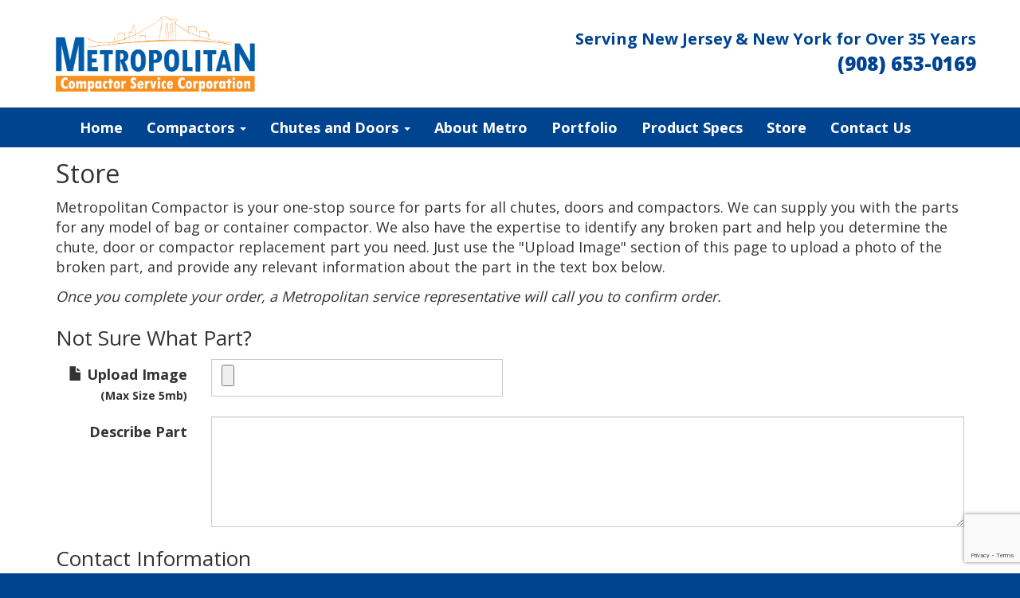

--- FILE ---
content_type: text/html; charset=UTF-8
request_url: https://www.metropolitancompactor.com/store.php
body_size: 3089
content:











<!DOCTYPE html>
<html lang="en">
	<head>
		<link href="https://fonts.googleapis.com/css?family=Open+Sans:300,400,600,700,800" rel="stylesheet">
		<meta charset="utf-8">
		<title>Store</title>
		<meta http-equiv="X-UA-Compatible" content="IE=edge">
		<meta name="viewport" content="width=device-width, initial-scale=1">
		<meta name="description" content="">
		<link rel="canonical" href="https://www.metropolitancompactor.com/store.php">
		<link rel='stylesheet' type="text/css" href="/cache_css/default.css?1561431743">

		<!-- Google Tag Manager -->
		<script>(function(w,d,s,l,i){w[l]=w[l]||[];w[l].push({'gtm.start':
		new Date().getTime(),event:'gtm.js'});var f=d.getElementsByTagName(s)[0],
		j=d.createElement(s),dl=l!='dataLayer'?'&l='+l:'';j.async=true;j.src=
		'https://www.googletagmanager.com/gtm.js?id='+i+dl;f.parentNode.insertBefore(j,f);
		})(window,document,'script','dataLayer','GTM-WSB4RHV');</script>
		<!-- End Google Tag Manager -->
    </head>

<body class="page-back">

	<!-- Google Tag Manager (noscript) -->
	<noscript><iframe src="https://www.googletagmanager.com/ns.html?id=GTM-WSB4RHV"
	height="0" width="0" style="display:none;visibility:hidden"></iframe></noscript>
	<!-- End Google Tag Manager (noscript) -->

	<header class="element-header">
	<div class="container">
		<a href="/"><img src="/img/logo.png" class="logo" alt="Metropolitan Compactor Service Corporation" title="Metropolitan Compactor Service Corporation" ></a>
		<div class="content">
			<div class="caption">
				Serving New Jersey &amp; New York <br class="visible-xs-block"> for Over 35 Years
			</div>
			<a href="tel:908-653-0169" class="phone">(908) 653-0169</a>
		</div>

		<button type="button" class="navbar-toggle collapsed" data-toggle="collapse" data-target="#element-navbar-top">
			<span class="sr-only">Toggle navigation</span>
			<span class="icon-bar"></span>
			<span class="icon-bar"></span>
			<span class="icon-bar"></span>
		</button>
	</div>
</header>
	
	<nav class="element-navbar-top navbar navbar-default">
	<div class="container">
		<div class="collapse navbar-collapse" id="element-navbar-top">
			<ul class="nav navbar-nav">
				<li><a href="/index.shtml">Home</a></li>
                <li>
					<a href="#move" class="dropdown-toggle" data-toggle="dropdown">Compactors <span class="caret"></span></a>
					<ul class="dropdown-menu">
						<li><a href="/trash-compactors.shtml">Sales & Installation</a></li>
						<li><a href="/trash-compactor-repair.shtml">Service & Repair</a></li>
						<li><a href="/store.php">Parts</a></li>
					</ul>
				</li>
                <li>
					<a href="#move" class="dropdown-toggle" data-toggle="dropdown">Chutes and Doors <span class="caret"></span></a>
					<ul class="dropdown-menu">
						<li><a href="/linen-and-trash-chutes.shtml">Sales & Installation</a></li>
						<li><a href="/linen-and-trash-chutes.shtml">Service & Repair</a></li>
						<li><a href="/store.php">Parts</a></li>
					</ul>
				</li>
				<li><a href="/waste-management.shtml">About Metro</a></li>
				<li><a href="/portfolio.shtml">Portfolio</a></li>
				<li><a href="/specifications.shtml">Product Specs</a></li>
				<li><a href="/store.php">Store</a></li>
				<li><a href="/contact.php">Contact Us</a></li>
			</ul>
		</div>
	</div>
</nav>



<main class="element-section border-top">
	<div class="container">
		<h1 class="margin-top-zero">Store</h1>

		<a name="form"></a>

		
            <p>Metropolitan Compactor is your one-stop source for parts for all chutes, doors and compactors. We can supply you with the parts for any model of bag or container compactor. We also have the expertise to identify any broken part and help you determine the chute, door or compactor replacement part you need. Just use the "Upload Image" section of this page to upload a photo of the broken part, and provide any relevant information about the part in the text box below.</p>
            <p><i>Once you complete your order, a Metropolitan service representative will call you to confirm order.</i></p>

			
			<form class="form-horizontal" action="/store.php#form" method="POST" enctype="multipart/form-data" novalidate>

				<style>.x { display: none; }</style><div class="x"><input type="text" name="other" value=""></div><input type="hidden" id="g-recaptcha-response" name="g-recaptcha-response">			<script src="https://www.google.com/recaptcha/api.js?render=6LcFJwEqAAAAAPnkPtmoGi51R5YcQlLiISqXziOC"></script>
			<script>
			grecaptcha.ready(function() {
				grecaptcha.execute("6LcFJwEqAAAAAPnkPtmoGi51R5YcQlLiISqXziOC", { action: 'form' })
				.then(function (token) {
					var recaptchaResponse = document.getElementById("g-recaptcha-response");
					recaptchaResponse.value = token;
				});
			});
			</script>				
				<h2>Not Sure What Part?</h2>
				
				<div class="form-group ">
					<label class="col-sm-2 control-label"><span class="glyphicon glyphicon-file"></span> Upload Image <span class="font-size-sm">(Max Size 5mb)</span></label>
					<div class="col-sm-10">
						<div><input type="file" name="data[part_image]" class="btn btn-default"></div>
											</div>
				</div>
				
				<div class="form-group ">
					<label class="col-sm-2 control-label">Describe Part</label>
					<div class="col-sm-10">
						<textarea name="data[part_description]" class="form-control" rows="5"></textarea>
											</div>
				</div>
				
                <!--
                <h2>Select Part</h2>
                <p><i>Other parts are available upon request. If you do not see your part listed below, please call <a href="tel:908-653-0169">(908) 653-0169</a>.</i></p>
				
								<div class="element-store-row media">
					<div class="media-left">
						<img class="media-object" src="/img/store/trash-door.jpg">
					</div>
					<div class="media-body">
						<h4 class="media-heading">15x18 Trash Chute Door</h4>
						<div class="description">Standard Aluminum Trash Chute Door with Refuse Liner.</div>
						<div class="price">Price: $12.99</div>
						<div class="input-group">
							<span class="input-group-addon">Qty</span>
							<input type="number" name="data[store][0]" class="form-control" value="">
						</div>
					</div>
				</div>
								<div class="element-store-row media">
					<div class="media-left">
						<img class="media-object" src="/img/store/trash-door.jpg">
					</div>
					<div class="media-body">
						<h4 class="media-heading">19x21 Trash Chute Door</h4>
						<div class="description">Standard Aluminum Trash Chute Door with Refuse Liner.</div>
						<div class="price">Price: $15.99</div>
						<div class="input-group">
							<span class="input-group-addon">Qty</span>
							<input type="number" name="data[store][1]" class="form-control" value="">
						</div>
					</div>
				</div>
				                -->
				
				<h2>Contact Information</h2>
				
				<div class="form-group  required">
					<label class="col-sm-2 control-label">First Name</label>
					<div class="col-sm-10">
						<input type="text" name="data[first_name]" class="form-control" value="">
											</div>
				</div>
				
				<div class="form-group  required">
					<label class="col-sm-2 control-label">Last Name</label>
					<div class="col-sm-10">
						<input type="text" name="data[last_name]" class="form-control" value="">
											</div>
				</div>
				
				<div class="form-group  required">
					<label class="col-sm-2 control-label">Email</label>
					<div class="col-sm-10">
						<input type="email" name="data[email]" class="form-control" value="">
											</div>
				</div>
				
				<div class="form-group  required">
					<label class="col-sm-2 control-label">Phone</label>
					<div class="col-sm-10">
						<input type="tel" name="data[phone]" class="form-control" value="">
											</div>
				</div>
				
				<div class="form-group  required">
					<label class="col-sm-2 control-label">Address</label>
					<div class="col-sm-10">
						<input type="text" name="data[address]" class="form-control" value="">
											</div>
				</div>
				
				<div class="form-group  required">
					<label class="col-sm-2 control-label">City</label>
					<div class="col-sm-10">
						<input type="text" name="data[city]" class="form-control" value="">
											</div>
				</div>
				
				<div class="form-group  required">
					<label class="col-sm-2 control-label">State</label>
					<div class="col-sm-10">
						<input type="text" name="data[state]" class="form-control" value="">
											</div>
				</div>
				
				<div class="form-group  required">
					<label class="col-sm-2 control-label">Zip Code</label>
					<div class="col-sm-10">
						<input type="text" name="data[zip_code]" class="form-control" value="">
											</div>
				</div>
				
				<div class="form-group ">
					<label class="col-sm-2 control-label">Note</label>
					<div class="col-sm-10">
						<textarea name="data[note]" class="form-control" rows="5"></textarea>
											</div>
				</div>
				
				<div class="form-group">
					<div class="col-sm-offset-2 col-sm-10">
						<button type="submit" class="btn btn-orange">Submit</button>
					</div>
				</div>

			</form>
		
		
	</div>
</main>


	<footer class="element-footer">
	<div class="container">
		<div class="row">
			<div class="col-sm-6 col-md-8">
                <div itemscope itemtype="http://schema.org/HomeAndConstructionBusiness">
                    <link itemprop="additionalType" href="https://www.productontology.org/id/Compactor" />
					<link itemprop="additionalType" href="Compactor">
					<h3 class="title" itemprop="name">Metropolitan Compactor Service Corporation</h3>
					<h4 class="phone"><a href="tel:908-653-0169"><span itemprop="telephone">(908) 653-0169</span></a></h4>
					<link itemprop="url" href="https://www.metropolitancompactor.com">
					<link itemprop="logo" href="https://www.metropolitancompactor.com/img/logo.png" lt="Metropolitan Compactor Service Corporation" title="Metropolitan Compactor Service Corporation" />
                    <img itemprop="image" src="https://www.metropolitancompactor.com/img/hero/trash-compactor.jpg" style="display:none;" alt="Compactor Sales and Service" title="Compactor Sales and Service" />
                    <span itemprop="priceRange" style="display:none;">$$</span>
					<!--<link itemprop="sameAs" href="https://www.facebook.com/">-->
					<link itemprop="hasMap" href="https://www.google.com/maps/place/Metropolitan+Compactor+Services+Corporation/@40.6538858,-74.2906569,17z/data=!3m1!4b1!4m5!3m4!1s0x0:0xfe3f9f280d58fa15!8m2!3d40.6538858!4d-74.2884682">
					<div class="address" itemprop="address" itemscope itemtype="http://schema.org/PostalAddress">
						<span itemprop="streetAddress">21 Quine Street</span><br>
						<span itemprop="addressLocality">Cranford</span>,
						<span itemprop="addressRegion">NJ</span>
						<span itemprop="postalCode">07016</span>
					</div>

				</div>
				<nav class="links">
					<ul>
						<li><a href="/">Home</a></li>
						<li><a href="/sitemap.shtml">Site Map</a></li>
						<li><a href="https://www.google.com/maps/dir//Metropolitan+Compactor+Services+Corporation/@40.6538858,-74.2906569,17z/data=!3m1!4b1!4m5!3m4!1s0x0:0xfe3f9f280d58fa15!8m2!3d40.6538858!4d-74.2884682" target="_blank">Directions</a></li>
						<li><a href="/contact.php">Email</a></li>
					</ul>
				</nav>
			</div>
			<div class="col-sm-6 col-md-4">
				<div class="social">
                    <!--
                    <a href="https://www.facebook.com/pages/Metropolitan-Compactor-Service-Corp/166526573363410" target="_blank">
						<span class="icon socicon-facebook socicon-bg-facebook"><span class="sr-only">Facebook</span></span>
					</a>
					<a href="https://www.linkedin.com/" target="_blank">
						<span class="icon socicon-linkedin socicon-bg-linkedin"><span class="sr-only">LinkedIn</span></span>
					</a>
                    -->
					<a href="https://goo.gl/maps/KVjhxhKtRfdmN8fY8" target="_blank">
						<span class="icon socicon-googlemaps socicon-bg-googlemaps"><span class="sr-only">Google Maps</span></span>
					</a>
				</div>
			</div>
		</div>
		<div class="copyright">
			Copyright  2026 Metropolitan Compactor Service Corporation
		</div>
	</div>
</footer>


	<script src="/js/jquery-3.3.1.min.js"></script>
	<script src="/cache_js/default.js?1561405249"></script>
	<script src="/js/main.js"></script>
	
</body>
</html>

--- FILE ---
content_type: text/html; charset=utf-8
request_url: https://www.google.com/recaptcha/api2/anchor?ar=1&k=6LcFJwEqAAAAAPnkPtmoGi51R5YcQlLiISqXziOC&co=aHR0cHM6Ly93d3cubWV0cm9wb2xpdGFuY29tcGFjdG9yLmNvbTo0NDM.&hl=en&v=PoyoqOPhxBO7pBk68S4YbpHZ&size=invisible&anchor-ms=20000&execute-ms=30000&cb=8golq2syumcf
body_size: 48710
content:
<!DOCTYPE HTML><html dir="ltr" lang="en"><head><meta http-equiv="Content-Type" content="text/html; charset=UTF-8">
<meta http-equiv="X-UA-Compatible" content="IE=edge">
<title>reCAPTCHA</title>
<style type="text/css">
/* cyrillic-ext */
@font-face {
  font-family: 'Roboto';
  font-style: normal;
  font-weight: 400;
  font-stretch: 100%;
  src: url(//fonts.gstatic.com/s/roboto/v48/KFO7CnqEu92Fr1ME7kSn66aGLdTylUAMa3GUBHMdazTgWw.woff2) format('woff2');
  unicode-range: U+0460-052F, U+1C80-1C8A, U+20B4, U+2DE0-2DFF, U+A640-A69F, U+FE2E-FE2F;
}
/* cyrillic */
@font-face {
  font-family: 'Roboto';
  font-style: normal;
  font-weight: 400;
  font-stretch: 100%;
  src: url(//fonts.gstatic.com/s/roboto/v48/KFO7CnqEu92Fr1ME7kSn66aGLdTylUAMa3iUBHMdazTgWw.woff2) format('woff2');
  unicode-range: U+0301, U+0400-045F, U+0490-0491, U+04B0-04B1, U+2116;
}
/* greek-ext */
@font-face {
  font-family: 'Roboto';
  font-style: normal;
  font-weight: 400;
  font-stretch: 100%;
  src: url(//fonts.gstatic.com/s/roboto/v48/KFO7CnqEu92Fr1ME7kSn66aGLdTylUAMa3CUBHMdazTgWw.woff2) format('woff2');
  unicode-range: U+1F00-1FFF;
}
/* greek */
@font-face {
  font-family: 'Roboto';
  font-style: normal;
  font-weight: 400;
  font-stretch: 100%;
  src: url(//fonts.gstatic.com/s/roboto/v48/KFO7CnqEu92Fr1ME7kSn66aGLdTylUAMa3-UBHMdazTgWw.woff2) format('woff2');
  unicode-range: U+0370-0377, U+037A-037F, U+0384-038A, U+038C, U+038E-03A1, U+03A3-03FF;
}
/* math */
@font-face {
  font-family: 'Roboto';
  font-style: normal;
  font-weight: 400;
  font-stretch: 100%;
  src: url(//fonts.gstatic.com/s/roboto/v48/KFO7CnqEu92Fr1ME7kSn66aGLdTylUAMawCUBHMdazTgWw.woff2) format('woff2');
  unicode-range: U+0302-0303, U+0305, U+0307-0308, U+0310, U+0312, U+0315, U+031A, U+0326-0327, U+032C, U+032F-0330, U+0332-0333, U+0338, U+033A, U+0346, U+034D, U+0391-03A1, U+03A3-03A9, U+03B1-03C9, U+03D1, U+03D5-03D6, U+03F0-03F1, U+03F4-03F5, U+2016-2017, U+2034-2038, U+203C, U+2040, U+2043, U+2047, U+2050, U+2057, U+205F, U+2070-2071, U+2074-208E, U+2090-209C, U+20D0-20DC, U+20E1, U+20E5-20EF, U+2100-2112, U+2114-2115, U+2117-2121, U+2123-214F, U+2190, U+2192, U+2194-21AE, U+21B0-21E5, U+21F1-21F2, U+21F4-2211, U+2213-2214, U+2216-22FF, U+2308-230B, U+2310, U+2319, U+231C-2321, U+2336-237A, U+237C, U+2395, U+239B-23B7, U+23D0, U+23DC-23E1, U+2474-2475, U+25AF, U+25B3, U+25B7, U+25BD, U+25C1, U+25CA, U+25CC, U+25FB, U+266D-266F, U+27C0-27FF, U+2900-2AFF, U+2B0E-2B11, U+2B30-2B4C, U+2BFE, U+3030, U+FF5B, U+FF5D, U+1D400-1D7FF, U+1EE00-1EEFF;
}
/* symbols */
@font-face {
  font-family: 'Roboto';
  font-style: normal;
  font-weight: 400;
  font-stretch: 100%;
  src: url(//fonts.gstatic.com/s/roboto/v48/KFO7CnqEu92Fr1ME7kSn66aGLdTylUAMaxKUBHMdazTgWw.woff2) format('woff2');
  unicode-range: U+0001-000C, U+000E-001F, U+007F-009F, U+20DD-20E0, U+20E2-20E4, U+2150-218F, U+2190, U+2192, U+2194-2199, U+21AF, U+21E6-21F0, U+21F3, U+2218-2219, U+2299, U+22C4-22C6, U+2300-243F, U+2440-244A, U+2460-24FF, U+25A0-27BF, U+2800-28FF, U+2921-2922, U+2981, U+29BF, U+29EB, U+2B00-2BFF, U+4DC0-4DFF, U+FFF9-FFFB, U+10140-1018E, U+10190-1019C, U+101A0, U+101D0-101FD, U+102E0-102FB, U+10E60-10E7E, U+1D2C0-1D2D3, U+1D2E0-1D37F, U+1F000-1F0FF, U+1F100-1F1AD, U+1F1E6-1F1FF, U+1F30D-1F30F, U+1F315, U+1F31C, U+1F31E, U+1F320-1F32C, U+1F336, U+1F378, U+1F37D, U+1F382, U+1F393-1F39F, U+1F3A7-1F3A8, U+1F3AC-1F3AF, U+1F3C2, U+1F3C4-1F3C6, U+1F3CA-1F3CE, U+1F3D4-1F3E0, U+1F3ED, U+1F3F1-1F3F3, U+1F3F5-1F3F7, U+1F408, U+1F415, U+1F41F, U+1F426, U+1F43F, U+1F441-1F442, U+1F444, U+1F446-1F449, U+1F44C-1F44E, U+1F453, U+1F46A, U+1F47D, U+1F4A3, U+1F4B0, U+1F4B3, U+1F4B9, U+1F4BB, U+1F4BF, U+1F4C8-1F4CB, U+1F4D6, U+1F4DA, U+1F4DF, U+1F4E3-1F4E6, U+1F4EA-1F4ED, U+1F4F7, U+1F4F9-1F4FB, U+1F4FD-1F4FE, U+1F503, U+1F507-1F50B, U+1F50D, U+1F512-1F513, U+1F53E-1F54A, U+1F54F-1F5FA, U+1F610, U+1F650-1F67F, U+1F687, U+1F68D, U+1F691, U+1F694, U+1F698, U+1F6AD, U+1F6B2, U+1F6B9-1F6BA, U+1F6BC, U+1F6C6-1F6CF, U+1F6D3-1F6D7, U+1F6E0-1F6EA, U+1F6F0-1F6F3, U+1F6F7-1F6FC, U+1F700-1F7FF, U+1F800-1F80B, U+1F810-1F847, U+1F850-1F859, U+1F860-1F887, U+1F890-1F8AD, U+1F8B0-1F8BB, U+1F8C0-1F8C1, U+1F900-1F90B, U+1F93B, U+1F946, U+1F984, U+1F996, U+1F9E9, U+1FA00-1FA6F, U+1FA70-1FA7C, U+1FA80-1FA89, U+1FA8F-1FAC6, U+1FACE-1FADC, U+1FADF-1FAE9, U+1FAF0-1FAF8, U+1FB00-1FBFF;
}
/* vietnamese */
@font-face {
  font-family: 'Roboto';
  font-style: normal;
  font-weight: 400;
  font-stretch: 100%;
  src: url(//fonts.gstatic.com/s/roboto/v48/KFO7CnqEu92Fr1ME7kSn66aGLdTylUAMa3OUBHMdazTgWw.woff2) format('woff2');
  unicode-range: U+0102-0103, U+0110-0111, U+0128-0129, U+0168-0169, U+01A0-01A1, U+01AF-01B0, U+0300-0301, U+0303-0304, U+0308-0309, U+0323, U+0329, U+1EA0-1EF9, U+20AB;
}
/* latin-ext */
@font-face {
  font-family: 'Roboto';
  font-style: normal;
  font-weight: 400;
  font-stretch: 100%;
  src: url(//fonts.gstatic.com/s/roboto/v48/KFO7CnqEu92Fr1ME7kSn66aGLdTylUAMa3KUBHMdazTgWw.woff2) format('woff2');
  unicode-range: U+0100-02BA, U+02BD-02C5, U+02C7-02CC, U+02CE-02D7, U+02DD-02FF, U+0304, U+0308, U+0329, U+1D00-1DBF, U+1E00-1E9F, U+1EF2-1EFF, U+2020, U+20A0-20AB, U+20AD-20C0, U+2113, U+2C60-2C7F, U+A720-A7FF;
}
/* latin */
@font-face {
  font-family: 'Roboto';
  font-style: normal;
  font-weight: 400;
  font-stretch: 100%;
  src: url(//fonts.gstatic.com/s/roboto/v48/KFO7CnqEu92Fr1ME7kSn66aGLdTylUAMa3yUBHMdazQ.woff2) format('woff2');
  unicode-range: U+0000-00FF, U+0131, U+0152-0153, U+02BB-02BC, U+02C6, U+02DA, U+02DC, U+0304, U+0308, U+0329, U+2000-206F, U+20AC, U+2122, U+2191, U+2193, U+2212, U+2215, U+FEFF, U+FFFD;
}
/* cyrillic-ext */
@font-face {
  font-family: 'Roboto';
  font-style: normal;
  font-weight: 500;
  font-stretch: 100%;
  src: url(//fonts.gstatic.com/s/roboto/v48/KFO7CnqEu92Fr1ME7kSn66aGLdTylUAMa3GUBHMdazTgWw.woff2) format('woff2');
  unicode-range: U+0460-052F, U+1C80-1C8A, U+20B4, U+2DE0-2DFF, U+A640-A69F, U+FE2E-FE2F;
}
/* cyrillic */
@font-face {
  font-family: 'Roboto';
  font-style: normal;
  font-weight: 500;
  font-stretch: 100%;
  src: url(//fonts.gstatic.com/s/roboto/v48/KFO7CnqEu92Fr1ME7kSn66aGLdTylUAMa3iUBHMdazTgWw.woff2) format('woff2');
  unicode-range: U+0301, U+0400-045F, U+0490-0491, U+04B0-04B1, U+2116;
}
/* greek-ext */
@font-face {
  font-family: 'Roboto';
  font-style: normal;
  font-weight: 500;
  font-stretch: 100%;
  src: url(//fonts.gstatic.com/s/roboto/v48/KFO7CnqEu92Fr1ME7kSn66aGLdTylUAMa3CUBHMdazTgWw.woff2) format('woff2');
  unicode-range: U+1F00-1FFF;
}
/* greek */
@font-face {
  font-family: 'Roboto';
  font-style: normal;
  font-weight: 500;
  font-stretch: 100%;
  src: url(//fonts.gstatic.com/s/roboto/v48/KFO7CnqEu92Fr1ME7kSn66aGLdTylUAMa3-UBHMdazTgWw.woff2) format('woff2');
  unicode-range: U+0370-0377, U+037A-037F, U+0384-038A, U+038C, U+038E-03A1, U+03A3-03FF;
}
/* math */
@font-face {
  font-family: 'Roboto';
  font-style: normal;
  font-weight: 500;
  font-stretch: 100%;
  src: url(//fonts.gstatic.com/s/roboto/v48/KFO7CnqEu92Fr1ME7kSn66aGLdTylUAMawCUBHMdazTgWw.woff2) format('woff2');
  unicode-range: U+0302-0303, U+0305, U+0307-0308, U+0310, U+0312, U+0315, U+031A, U+0326-0327, U+032C, U+032F-0330, U+0332-0333, U+0338, U+033A, U+0346, U+034D, U+0391-03A1, U+03A3-03A9, U+03B1-03C9, U+03D1, U+03D5-03D6, U+03F0-03F1, U+03F4-03F5, U+2016-2017, U+2034-2038, U+203C, U+2040, U+2043, U+2047, U+2050, U+2057, U+205F, U+2070-2071, U+2074-208E, U+2090-209C, U+20D0-20DC, U+20E1, U+20E5-20EF, U+2100-2112, U+2114-2115, U+2117-2121, U+2123-214F, U+2190, U+2192, U+2194-21AE, U+21B0-21E5, U+21F1-21F2, U+21F4-2211, U+2213-2214, U+2216-22FF, U+2308-230B, U+2310, U+2319, U+231C-2321, U+2336-237A, U+237C, U+2395, U+239B-23B7, U+23D0, U+23DC-23E1, U+2474-2475, U+25AF, U+25B3, U+25B7, U+25BD, U+25C1, U+25CA, U+25CC, U+25FB, U+266D-266F, U+27C0-27FF, U+2900-2AFF, U+2B0E-2B11, U+2B30-2B4C, U+2BFE, U+3030, U+FF5B, U+FF5D, U+1D400-1D7FF, U+1EE00-1EEFF;
}
/* symbols */
@font-face {
  font-family: 'Roboto';
  font-style: normal;
  font-weight: 500;
  font-stretch: 100%;
  src: url(//fonts.gstatic.com/s/roboto/v48/KFO7CnqEu92Fr1ME7kSn66aGLdTylUAMaxKUBHMdazTgWw.woff2) format('woff2');
  unicode-range: U+0001-000C, U+000E-001F, U+007F-009F, U+20DD-20E0, U+20E2-20E4, U+2150-218F, U+2190, U+2192, U+2194-2199, U+21AF, U+21E6-21F0, U+21F3, U+2218-2219, U+2299, U+22C4-22C6, U+2300-243F, U+2440-244A, U+2460-24FF, U+25A0-27BF, U+2800-28FF, U+2921-2922, U+2981, U+29BF, U+29EB, U+2B00-2BFF, U+4DC0-4DFF, U+FFF9-FFFB, U+10140-1018E, U+10190-1019C, U+101A0, U+101D0-101FD, U+102E0-102FB, U+10E60-10E7E, U+1D2C0-1D2D3, U+1D2E0-1D37F, U+1F000-1F0FF, U+1F100-1F1AD, U+1F1E6-1F1FF, U+1F30D-1F30F, U+1F315, U+1F31C, U+1F31E, U+1F320-1F32C, U+1F336, U+1F378, U+1F37D, U+1F382, U+1F393-1F39F, U+1F3A7-1F3A8, U+1F3AC-1F3AF, U+1F3C2, U+1F3C4-1F3C6, U+1F3CA-1F3CE, U+1F3D4-1F3E0, U+1F3ED, U+1F3F1-1F3F3, U+1F3F5-1F3F7, U+1F408, U+1F415, U+1F41F, U+1F426, U+1F43F, U+1F441-1F442, U+1F444, U+1F446-1F449, U+1F44C-1F44E, U+1F453, U+1F46A, U+1F47D, U+1F4A3, U+1F4B0, U+1F4B3, U+1F4B9, U+1F4BB, U+1F4BF, U+1F4C8-1F4CB, U+1F4D6, U+1F4DA, U+1F4DF, U+1F4E3-1F4E6, U+1F4EA-1F4ED, U+1F4F7, U+1F4F9-1F4FB, U+1F4FD-1F4FE, U+1F503, U+1F507-1F50B, U+1F50D, U+1F512-1F513, U+1F53E-1F54A, U+1F54F-1F5FA, U+1F610, U+1F650-1F67F, U+1F687, U+1F68D, U+1F691, U+1F694, U+1F698, U+1F6AD, U+1F6B2, U+1F6B9-1F6BA, U+1F6BC, U+1F6C6-1F6CF, U+1F6D3-1F6D7, U+1F6E0-1F6EA, U+1F6F0-1F6F3, U+1F6F7-1F6FC, U+1F700-1F7FF, U+1F800-1F80B, U+1F810-1F847, U+1F850-1F859, U+1F860-1F887, U+1F890-1F8AD, U+1F8B0-1F8BB, U+1F8C0-1F8C1, U+1F900-1F90B, U+1F93B, U+1F946, U+1F984, U+1F996, U+1F9E9, U+1FA00-1FA6F, U+1FA70-1FA7C, U+1FA80-1FA89, U+1FA8F-1FAC6, U+1FACE-1FADC, U+1FADF-1FAE9, U+1FAF0-1FAF8, U+1FB00-1FBFF;
}
/* vietnamese */
@font-face {
  font-family: 'Roboto';
  font-style: normal;
  font-weight: 500;
  font-stretch: 100%;
  src: url(//fonts.gstatic.com/s/roboto/v48/KFO7CnqEu92Fr1ME7kSn66aGLdTylUAMa3OUBHMdazTgWw.woff2) format('woff2');
  unicode-range: U+0102-0103, U+0110-0111, U+0128-0129, U+0168-0169, U+01A0-01A1, U+01AF-01B0, U+0300-0301, U+0303-0304, U+0308-0309, U+0323, U+0329, U+1EA0-1EF9, U+20AB;
}
/* latin-ext */
@font-face {
  font-family: 'Roboto';
  font-style: normal;
  font-weight: 500;
  font-stretch: 100%;
  src: url(//fonts.gstatic.com/s/roboto/v48/KFO7CnqEu92Fr1ME7kSn66aGLdTylUAMa3KUBHMdazTgWw.woff2) format('woff2');
  unicode-range: U+0100-02BA, U+02BD-02C5, U+02C7-02CC, U+02CE-02D7, U+02DD-02FF, U+0304, U+0308, U+0329, U+1D00-1DBF, U+1E00-1E9F, U+1EF2-1EFF, U+2020, U+20A0-20AB, U+20AD-20C0, U+2113, U+2C60-2C7F, U+A720-A7FF;
}
/* latin */
@font-face {
  font-family: 'Roboto';
  font-style: normal;
  font-weight: 500;
  font-stretch: 100%;
  src: url(//fonts.gstatic.com/s/roboto/v48/KFO7CnqEu92Fr1ME7kSn66aGLdTylUAMa3yUBHMdazQ.woff2) format('woff2');
  unicode-range: U+0000-00FF, U+0131, U+0152-0153, U+02BB-02BC, U+02C6, U+02DA, U+02DC, U+0304, U+0308, U+0329, U+2000-206F, U+20AC, U+2122, U+2191, U+2193, U+2212, U+2215, U+FEFF, U+FFFD;
}
/* cyrillic-ext */
@font-face {
  font-family: 'Roboto';
  font-style: normal;
  font-weight: 900;
  font-stretch: 100%;
  src: url(//fonts.gstatic.com/s/roboto/v48/KFO7CnqEu92Fr1ME7kSn66aGLdTylUAMa3GUBHMdazTgWw.woff2) format('woff2');
  unicode-range: U+0460-052F, U+1C80-1C8A, U+20B4, U+2DE0-2DFF, U+A640-A69F, U+FE2E-FE2F;
}
/* cyrillic */
@font-face {
  font-family: 'Roboto';
  font-style: normal;
  font-weight: 900;
  font-stretch: 100%;
  src: url(//fonts.gstatic.com/s/roboto/v48/KFO7CnqEu92Fr1ME7kSn66aGLdTylUAMa3iUBHMdazTgWw.woff2) format('woff2');
  unicode-range: U+0301, U+0400-045F, U+0490-0491, U+04B0-04B1, U+2116;
}
/* greek-ext */
@font-face {
  font-family: 'Roboto';
  font-style: normal;
  font-weight: 900;
  font-stretch: 100%;
  src: url(//fonts.gstatic.com/s/roboto/v48/KFO7CnqEu92Fr1ME7kSn66aGLdTylUAMa3CUBHMdazTgWw.woff2) format('woff2');
  unicode-range: U+1F00-1FFF;
}
/* greek */
@font-face {
  font-family: 'Roboto';
  font-style: normal;
  font-weight: 900;
  font-stretch: 100%;
  src: url(//fonts.gstatic.com/s/roboto/v48/KFO7CnqEu92Fr1ME7kSn66aGLdTylUAMa3-UBHMdazTgWw.woff2) format('woff2');
  unicode-range: U+0370-0377, U+037A-037F, U+0384-038A, U+038C, U+038E-03A1, U+03A3-03FF;
}
/* math */
@font-face {
  font-family: 'Roboto';
  font-style: normal;
  font-weight: 900;
  font-stretch: 100%;
  src: url(//fonts.gstatic.com/s/roboto/v48/KFO7CnqEu92Fr1ME7kSn66aGLdTylUAMawCUBHMdazTgWw.woff2) format('woff2');
  unicode-range: U+0302-0303, U+0305, U+0307-0308, U+0310, U+0312, U+0315, U+031A, U+0326-0327, U+032C, U+032F-0330, U+0332-0333, U+0338, U+033A, U+0346, U+034D, U+0391-03A1, U+03A3-03A9, U+03B1-03C9, U+03D1, U+03D5-03D6, U+03F0-03F1, U+03F4-03F5, U+2016-2017, U+2034-2038, U+203C, U+2040, U+2043, U+2047, U+2050, U+2057, U+205F, U+2070-2071, U+2074-208E, U+2090-209C, U+20D0-20DC, U+20E1, U+20E5-20EF, U+2100-2112, U+2114-2115, U+2117-2121, U+2123-214F, U+2190, U+2192, U+2194-21AE, U+21B0-21E5, U+21F1-21F2, U+21F4-2211, U+2213-2214, U+2216-22FF, U+2308-230B, U+2310, U+2319, U+231C-2321, U+2336-237A, U+237C, U+2395, U+239B-23B7, U+23D0, U+23DC-23E1, U+2474-2475, U+25AF, U+25B3, U+25B7, U+25BD, U+25C1, U+25CA, U+25CC, U+25FB, U+266D-266F, U+27C0-27FF, U+2900-2AFF, U+2B0E-2B11, U+2B30-2B4C, U+2BFE, U+3030, U+FF5B, U+FF5D, U+1D400-1D7FF, U+1EE00-1EEFF;
}
/* symbols */
@font-face {
  font-family: 'Roboto';
  font-style: normal;
  font-weight: 900;
  font-stretch: 100%;
  src: url(//fonts.gstatic.com/s/roboto/v48/KFO7CnqEu92Fr1ME7kSn66aGLdTylUAMaxKUBHMdazTgWw.woff2) format('woff2');
  unicode-range: U+0001-000C, U+000E-001F, U+007F-009F, U+20DD-20E0, U+20E2-20E4, U+2150-218F, U+2190, U+2192, U+2194-2199, U+21AF, U+21E6-21F0, U+21F3, U+2218-2219, U+2299, U+22C4-22C6, U+2300-243F, U+2440-244A, U+2460-24FF, U+25A0-27BF, U+2800-28FF, U+2921-2922, U+2981, U+29BF, U+29EB, U+2B00-2BFF, U+4DC0-4DFF, U+FFF9-FFFB, U+10140-1018E, U+10190-1019C, U+101A0, U+101D0-101FD, U+102E0-102FB, U+10E60-10E7E, U+1D2C0-1D2D3, U+1D2E0-1D37F, U+1F000-1F0FF, U+1F100-1F1AD, U+1F1E6-1F1FF, U+1F30D-1F30F, U+1F315, U+1F31C, U+1F31E, U+1F320-1F32C, U+1F336, U+1F378, U+1F37D, U+1F382, U+1F393-1F39F, U+1F3A7-1F3A8, U+1F3AC-1F3AF, U+1F3C2, U+1F3C4-1F3C6, U+1F3CA-1F3CE, U+1F3D4-1F3E0, U+1F3ED, U+1F3F1-1F3F3, U+1F3F5-1F3F7, U+1F408, U+1F415, U+1F41F, U+1F426, U+1F43F, U+1F441-1F442, U+1F444, U+1F446-1F449, U+1F44C-1F44E, U+1F453, U+1F46A, U+1F47D, U+1F4A3, U+1F4B0, U+1F4B3, U+1F4B9, U+1F4BB, U+1F4BF, U+1F4C8-1F4CB, U+1F4D6, U+1F4DA, U+1F4DF, U+1F4E3-1F4E6, U+1F4EA-1F4ED, U+1F4F7, U+1F4F9-1F4FB, U+1F4FD-1F4FE, U+1F503, U+1F507-1F50B, U+1F50D, U+1F512-1F513, U+1F53E-1F54A, U+1F54F-1F5FA, U+1F610, U+1F650-1F67F, U+1F687, U+1F68D, U+1F691, U+1F694, U+1F698, U+1F6AD, U+1F6B2, U+1F6B9-1F6BA, U+1F6BC, U+1F6C6-1F6CF, U+1F6D3-1F6D7, U+1F6E0-1F6EA, U+1F6F0-1F6F3, U+1F6F7-1F6FC, U+1F700-1F7FF, U+1F800-1F80B, U+1F810-1F847, U+1F850-1F859, U+1F860-1F887, U+1F890-1F8AD, U+1F8B0-1F8BB, U+1F8C0-1F8C1, U+1F900-1F90B, U+1F93B, U+1F946, U+1F984, U+1F996, U+1F9E9, U+1FA00-1FA6F, U+1FA70-1FA7C, U+1FA80-1FA89, U+1FA8F-1FAC6, U+1FACE-1FADC, U+1FADF-1FAE9, U+1FAF0-1FAF8, U+1FB00-1FBFF;
}
/* vietnamese */
@font-face {
  font-family: 'Roboto';
  font-style: normal;
  font-weight: 900;
  font-stretch: 100%;
  src: url(//fonts.gstatic.com/s/roboto/v48/KFO7CnqEu92Fr1ME7kSn66aGLdTylUAMa3OUBHMdazTgWw.woff2) format('woff2');
  unicode-range: U+0102-0103, U+0110-0111, U+0128-0129, U+0168-0169, U+01A0-01A1, U+01AF-01B0, U+0300-0301, U+0303-0304, U+0308-0309, U+0323, U+0329, U+1EA0-1EF9, U+20AB;
}
/* latin-ext */
@font-face {
  font-family: 'Roboto';
  font-style: normal;
  font-weight: 900;
  font-stretch: 100%;
  src: url(//fonts.gstatic.com/s/roboto/v48/KFO7CnqEu92Fr1ME7kSn66aGLdTylUAMa3KUBHMdazTgWw.woff2) format('woff2');
  unicode-range: U+0100-02BA, U+02BD-02C5, U+02C7-02CC, U+02CE-02D7, U+02DD-02FF, U+0304, U+0308, U+0329, U+1D00-1DBF, U+1E00-1E9F, U+1EF2-1EFF, U+2020, U+20A0-20AB, U+20AD-20C0, U+2113, U+2C60-2C7F, U+A720-A7FF;
}
/* latin */
@font-face {
  font-family: 'Roboto';
  font-style: normal;
  font-weight: 900;
  font-stretch: 100%;
  src: url(//fonts.gstatic.com/s/roboto/v48/KFO7CnqEu92Fr1ME7kSn66aGLdTylUAMa3yUBHMdazQ.woff2) format('woff2');
  unicode-range: U+0000-00FF, U+0131, U+0152-0153, U+02BB-02BC, U+02C6, U+02DA, U+02DC, U+0304, U+0308, U+0329, U+2000-206F, U+20AC, U+2122, U+2191, U+2193, U+2212, U+2215, U+FEFF, U+FFFD;
}

</style>
<link rel="stylesheet" type="text/css" href="https://www.gstatic.com/recaptcha/releases/PoyoqOPhxBO7pBk68S4YbpHZ/styles__ltr.css">
<script nonce="g0k4vl3kuymjMFAqWHh3Xg" type="text/javascript">window['__recaptcha_api'] = 'https://www.google.com/recaptcha/api2/';</script>
<script type="text/javascript" src="https://www.gstatic.com/recaptcha/releases/PoyoqOPhxBO7pBk68S4YbpHZ/recaptcha__en.js" nonce="g0k4vl3kuymjMFAqWHh3Xg">
      
    </script></head>
<body><div id="rc-anchor-alert" class="rc-anchor-alert"></div>
<input type="hidden" id="recaptcha-token" value="[base64]">
<script type="text/javascript" nonce="g0k4vl3kuymjMFAqWHh3Xg">
      recaptcha.anchor.Main.init("[\x22ainput\x22,[\x22bgdata\x22,\x22\x22,\[base64]/[base64]/[base64]/[base64]/[base64]/[base64]/[base64]/[base64]/[base64]/[base64]\\u003d\x22,\[base64]\x22,\x22M3RqD8KUw4XDv8KWwoUpw77DocOiUMO8w7tMwqgGfyvDi8K1w5gbazNjwqxmKRbCkzDCugnCvj1Kw7QbQMKxwq3DmT5Wwq9QN2DDoRvCmcK/E2h9w6ADc8Kvwp06ZcKlw5AcIUPCoUTDnzRjwrnDjcKcw7csw6pZNwvDiMO3w4HDvT0MwpTCnhzDj8OwLkdmw4N7HcOew7F9OcOMd8Kla8KLwqnCt8KEwqMQMMKBw587BxbCrzwDHGXDoQloX8KfEMOjAjE7w5pzwpXDoMO/VcOpw5zDtcOKRsOhU8OiRsK1worDvHDDrBUTWh8vwq/Cl8K/[base64]/CtTDCk1E0bsK5WMK4OsOtUsK1H0HCpyMdNz8KZWjDqgVGwoLCq8O6XcK3w7w0esOIC8KNE8KTXFZyTwtBKSHDk3wTwrBUw4/DnlVIccKzw5nDm8OlBcK4w6xlG0ECDcO/wp/CvhTDpD7Cs8OCeUNswqQNwpZWXcKsegrCosOOw77CphHCp0pcw6PDjknDtw7CgRVEwpvDr8OowoI8w6kFWMKyKGrCi8KAAMOhwrHDuQkQwqbDoMKBAT8cRMOhHFwNQMO9dXXDl8Ktw4vDrGttHwoOw4nCusOZw4RlwqPDnlrCnCh/w7zCqDNQwrgxTCUlXkXCk8K/w7bCv8Kuw7I7DDHCpwdqwolhBMKhc8K1wrbCgBQFTDrCi27DkE0Jw6kJw7PDqCtFSHtRCsKaw4pMw6lowrIYw4LDlyDCrTfClsKKwq/Dvjg/ZsKwwqvDjxkbfMO7w47Dn8K9w6vDokLCu1NUcsOPFcKnC8KLw4fDn8KJNRl4wovCjMO/[base64]/KGdXwqtTw54Nb8KjIMOGw5PDlA3CrXZSblLDiDLDnsKIAcOiQ0I2w4QLVBPCuhdDwqk+w4PDmcOoC3DCmGfDvMKvdMK/V8Ouw4cZecKIOMO2VBPCoB9tGcO6wqfCjQA9w6PDhsO+aMKdQcKEOl94w7FTwrstw4JbFhszTXjCowbCucOCNwAYw7/CmsOowovCtClfw6Jnwq3DtUzDpwo4wrHClMOdJMOMEsKQw7d5IsKmwpU9wpPClcKVcgsDIsObBsKEw6HDt2A2wog7wp/CsGzCmk9basKkw5YHwq0HLXbCo8Ooe0XDuVYJa8OdIlXDulDCnlfDvS9vFMKMMsKbwqnDoMKbw6LDscKxGMKzw5nCpHXDp0/[base64]/DrU/Dr3pUwr4bbMKIUcOGw7HDjcKsAGjDm8OJwpDDtsKRw6Rvw6N1asKTwojCvMKnw4jDvmzCg8KNAyAoTzfDssOJwrIEKSQWw6PDlGlqS8KIw4UNZsKEYFPCtRfCpjvCgQtKVDvDrcKyw6NKMcOMT2zDusOgTi8LwqDCpcKewrPDgjzDnF5ZwpwzbcKBZ8O/[base64]/wotkw79EcsO2wqRzWn/CqDxGw5sqacODYVXCkzPCjjfCp2VoKcKYDcKnR8OANcOcRsO/w4MhNl1OFwTCk8OuVjzDlsKOw7nDlTfCu8OIw4pSZC/DgEDCugh+wqFgVMKQTcKwwpFsTEA5RMOCwqVceMKvMT/DozzDgjUVCT0UNcKlwrtYQ8Kywrdrw6xtw5PChHhbwqBtdDPDj8OLcMOwDi7DjwtHLFHDqWHCrMK5TcObEykVVkvCv8K4woXDq2XDhD49w7zDoCrCgsK3wrXDvcOUGMONwpvDlcKnTQcCNcK1w4LDlWhew5XCu2/Dg8KxFl7DgxdrdmIOw6nCnnnCrsOkwrrDumBVwo8Hw5lRwpIkNmfDpAfDncK0w6fDrMKJYsKoRCJIPjDDiMKxAw3Dh3MywpzColZjw5gRNwN5GglwwqXCgsKkIw04wrvCp1Fvw7QJwr/CnsO9dnHDs8KWwq7DkDPDqQoGw6vClsOBV8OfwofCkcKJw4hMwp8NMsO9VsOdO8ObwqrDgsKrw7fDj1jDuz/DvMOqa8Onw5vCgMK+esOewogORgXCuRvCnmtWwr/CuRIhw4nDssOHd8OwacOTay/CkkDCuMObOMOtwopZw4rCocKzwqLDi04nKcOxAEPCsWfCklvCjFvDp3MhwoQcBMK7w4HDicKpw7lbaFHCsmJHKH3DpsOuYcKaJjtGwokRXcO9KsO0wq7CjMO6EALCk8KpwqPDtHc8wrfDucKdT8O8TsKfQjrCqcKuT8OZLVczw5swwp3CrcOXG8OvOcOFwo/CgSTDm18dwqbDlxjDsQZJwpfCoiwjw7lLfD0ew7sYw75WG0nDohfCo8Krw43CuWDCv8O6O8OwBhZvD8KpF8O1wpDDkFTCj8O8OcKAMxHCgMKjwoXCs8KSJlfDkcO9fMOKw6BJwobCq8KewoDCrcOYZAzCrmHClMKQw4oTwqDCmsKPZW84LHYVwofCv1IdMirChwZZwr/[base64]/DoMK3w6RewolXNMKhwpXCjQHDhm3DlG/DuUPDrArCmHzDtggDfnnDiwgEcRRzPcKBVTXDh8O1wpjDvsKQwrARw4M/wq/DmxLCjnsxN8KQKFFvKRHDjMKnKSTDrMOKwpbDqBtxGnHCksKcwpZKf8Klwp9Zwrc0PMOzSAk/LMOSwqg2BSI/[base64]/CsjvCn8Opwq0Dw4BTJMK5TsK1dsOydsO5w7bDpcOJw7fClE47woAMBlM/[base64]/CiGnDt3EGw4jDncK7FSvCiAMSXMO0O8OCw5PDjQ0cw4FNw6bChhp+CMODwozChcOdwqjDoMK9wrp0MsKrwp0YwqrDlBFFV18UFcKMwozDscOgwq7CtMO0GFsrVlFjKMKTwoZLw7ALwoPDvsOJw7rClk5xwoNSwpvDicOPw4HCpcK3Hz4ewqM/Ezkewr/Dujx6woAJwrfCgsK7wrIUFU8aUMOaw5R9wpo2SRZzZMKew5oOZHEQXgvCpULDiB5Bw77DlEbDucOFd3suTMK/wrrDhwvCuxs4KzzDjsOKwrU7wrpIHcK4w4TDjMK5w7TDjcO+wp7Cn8KZIcOZwqjCuyLCg8KJwr8CW8KpJUt3wqHClcORwo/CoRrDpk19w7jDpn8Uw6Bsw4jCtsOMEVbCusOrw5JWwpnCri8pYBfCskPDk8K2w7LCv8KQPsKPw5FINMODw4DCj8OfADfCkV3Dt0J4wojDkSrCncKvGBFJJGfCrcOTXcKUUC3CsArDu8ODwrMXwqfChi3DpFhYwrfDuULCvyvCnsOeUMKUwpXDrVkXBGjDh2s/WcOOYcKVTlgmXV7DslVDV1vCjDIRw7l0woXCqsO1c8O1woHCi8OEwrfCmXhyc8KZRW7Cohs+w5/DmsKOcWBbdcKGwrk7w60rCyfDvcK4UcKvaxvCuWTDkMKmw4JFEVA/dnlxw5pCwoh1woPDn8Krw5PCiz3Cnz1IDsKiw4g8DjrCkMOpwq5uDjdZwpw2fMOnXibCtxgcw6LDrivCnXY1Pk0+BDDDgFY0wp/DkMOOPjdQP8KBwrhgVcK5w6bDtWkmCEEbXsKcYMKzw4rDpsORwqdRw6zDrDfCu8Kdw4olwo4sw6wuGGbDslMsw4HCiU/DmMKEc8KQwoR9wrfCtMKFesOQcsK/[base64]/CkGQJw6jCt3UgIwrCl2PDu8O9w40iw5rDrMK5w7rDo8KwwrN6QnZNIcKOGV8zw5LCrMOxNcOReMKIG8Kpw6XDuys8BsONcsOpwo5pw6XDnBbDhwnDvMKsw6vCqGpSEcKUF1lWDl/[base64]/CusOzwpNwwrUPCcKnbG7DoWTCmsO3w7B9SADDsMOmwq5iZ8KEwqvCtcKdKsOGw5bCrDIbw4nDuGEnf8OWwpPClMKJYsKdLMKOwpUQVsOew4Z/dcK5w6LDrjvChsOeNFnCpcKub8O/LMO5w5fDv8OOX3jDq8O6wobDtMO3WsKHwobDq8Ovw7xxwq4dDDAbw51OU1UsRBDDgGXDm8OTHsKfIcOhw5YWWcOWGsKLwpsGwojCusKDw5zDoiLDqMOWVsKFRBtZfznDkcOtAsOHw7/Cj8OtwoBywrTCpEwmGBHCvgofGGkoZn8nw5wBI8O6wpE1LgHChRLDlsOhw41QwrJkBcKIMGrCswcqa8OufRNQw6nCqMOSccKtWHl/w75xDnfCsMONeQrDhjVIwpfCh8KAw688woPDgsKfYsOib0HDvGzCkcOLw67CgmQawonDu8OOwpTCkjknwq5cw4QlQ8KmF8KFwq7DhURJw74YwrHDpQkqw5jDk8KPfAvDocOSfMOSCwNJBFvCjHV7wrzDu8O5CsOXwr/[base64]/DunRmw4dtwrNFLRfCpDTDjsOOwoZqLsKHwpTClMO3LHtcw4g9XUIyw74sFsK0w7ZDwoZBwpInU8KIM8OwwrViUTVkBG/CtBBFBVLDm8KHJsKSOcOXKcKcW24Vw4k8dzrDp33CjMOiwpXDh8ODwrdBP1TDqcONdlfDilZrOl1OAcKIGMKyXMOrw5LCoxbDlcOYw7vDkmsdDSxVwrvDqMKSNsKqbsKHw5lkw5rCk8KVJ8OnwoEiwqHDujgkQzpzw43DhmgLNMOkw4dSwp/DgMOlND1FfcKfOi/CgGzDmcOFM8KsJDfCpsKIwr7Dpl3CksKadT8Gw69zBzPCi39bwpJ/OsKCwqo+FMO3dzHCi3hkw7Y+w4zDp1Jxwox6PsOBbHvCkyXCkkBcH2Zyw6YywobCh18nwoJHw747QDvCtMKPQcOzwo/DjRIWOVxfCSXCvcObw5jDqsOHwrYLeMKiM0Vww4nDhDF/wprDnMK9K3PDssKww4hDBUHDtUV3w7YqwojCg0s+U8O/Y2xsw6ggG8KawrMowr1GH8OwYcOww5ZVJiXDhV/Cv8KvOcKmB8OQK8Ofw5TCnsKNwqgQw5vDv24Iw6nDgDfCnHdRw4FLLsKJKhfCh8OswrjDkcOxacKhCsKXG2ltw6h6woo4CcOow4vCnzbDqiIJaMKgK8K8wq/[base64]/w6XCohhnwpbCr2LCvcORwoJWw44OW8KoXy09w4HDp1fChCjDk2XDsQ3CrsK7GARrwrUBw6vCvzfCrMOAw4s0wppVIMOCwqPCj8Kow7LCgmEswpXDlsK+GT5Cw57CuDphekJcw5nClREsE2zCtx/CknHCiMK8wqnDkDbDgn7DnsOHEnJLwqfDlcONwo/DgcOdCcKPwqcaSyXChBo0wp/CsnQvScK0E8K4UAXCgsOFJ8OxeMKKwppkw7zCp1nCoMKnU8K9RcOPw78nasOIwrZewoTDq8OAaWEEc8K4wpNBcMK7UEzCvsO7wrp9OsOGwoPCpCLCtAsSwpkvwpFVXsKqUsKmECXDlQdiXcOzwrXDrsOCw7bDrsKawoTDim/CjDvCs8O8w6vCt8K5w53CpybDlcK3HcKjQlrDk8KpwrbDtsOpwqzCo8OUwq1UdsKKwq0kRiYow7dzwqYpVsKGw4/DkxzDosK7w6LDjMOcOQVWwpUewr/CqcKew709DsOgMF/Ds8OhwoXCpMObw5PCpQjDtT3CkMOww6TDkcOJwogkwqpfPsOKwrwQwqxIY8O3wo8WUsK+w55cecKjwqhhw75Lw4/CliHDmRTCpXLCrMOgKMKqw4xWwrDDkcOSIsOqPxQuI8KMWRZXc8OvO8KTU8OXC8OGwpHDj2fDlsKUw7TCiDPDugNvcnnCphASw5FEwrkhwqXCpV7DtA/[base64]/DiyzChcKyD8Ofwr/DiBckST0Two/[base64]/CgsOCRl1jJyxePlgbwrbCqXhCYcO3wrYowq9aEMKFOMKEPMKuw57DvsK7KcOwwrnCrsKvw7sgw6w+w6oGcsKYZiNBwpPDosOrwrbCtMOowoTDuXPCjVfDuMOLwqBawrbCi8KBCsKKwqZ/dcO3w6TCvTsePMKkwqgGw6oCwr/[base64]/CtMOfDVzCr8O8Kx7DqsKLMDvDrgpCwqHDrz/DoW0Lw4RLacO4Gxh5w4DDm8Kuw43Ds8OLw5bDlWZqF8K8w4nDs8K3LFZ2w7LDnmVrw6nDllRSw7fDsMOGBkjDh2rChsK5fVxtw6bCqMOpw6QLwrbCn8OYwopVw7rCjMK7PkxFTVxUbMKLwq/Ds2kcw5oSO3bDvMOueMOTGMOiQyl5woHCkzMEwqjCgx3DicOww5QNQMK8wrlpf8OlZ8KZw7dUw5nDkMKhABHCpcKCw73Ci8OqwrbCpMKhQD0GwqAPVm/[base64]/[base64]/CgCHCq0HChn8Uw4HCicOiAVRbwqHDgh0uw7ljw6cxwoV6K2IUw7cKw5g3bipVR2HDqULDvsOmZhJQwqM9YgfDonE9acKiPcO3w6jChBzCocO2woLCq8OiOMOEXTXCkgVKw5/[base64]/[base64]/DgHJbXsOXVGfDsz/[base64]/Ds8KVMwLDrAnDhyfCmX/[base64]/w58EK1suDx8JXsO3IcK0wqFBwolZw79gd8KsP2wwV2cAw6TDnA7DnsOYUgEqXEM/w73CvB4dSUxecV/Dl0rCjjYiYgQxwqjDhnHChjNGS18ETgByGsKpw5MMcRXCqcKPwq8owqALWcOPIsO3GgBpGcOmwoUDwrJQw5rDvsOAQcOESVHDpMOoJcKTwpTCgR0Gw7PDn0LDtjfCksOiw4fCuMOWwqcXw5ksFyFFwpQ7el4/wrLCo8O/[base64]/[base64]/[base64]/[base64]/woIoFmtBXCcwSMOHwqrCphzDvsKAwrjCgyg7BywMRglmw7wNw57CnSl0wo3DhA3CqEjCuMOEBMO6D8KhwqNFUznDisKpEXrDtcOywr3DojLDgV5Lwq7Cgw8uwqjDrF7DvsOMw4Jcwq7Ck8KDwpRYwqtTwr0Kw7NqMcK4NcKDInLDscK+O1MOZ8O/w7Uvw6/ClE3CmzZNw4vCgcOfwrlhC8KHKHjDjcOxK8O+YTTCp3jCpMOIWjBSWSHDscKHHlTCucObwqbCgR/[base64]/CmD15dcK1w4F/wq/DrMK3woPDu8KFbjEKwqUaD8Ozw6PCqMKZDcKGXcKDw6Rmwpp4w5zDtAbCuMKmSj0QelTCum7CnkR9S1B4SCTDnxXDpA3DjcOwcDMvScKvwqjDo2DDth7Dk8KQwrDDo8KawpNJwo9bAWnCp2/CrzjDpFbDmQTCjsKBOMK6TMKSw5zDsW8aZ1bCnMO+wo9dw6RDcxHCoT40K0xjw7J4XT9zw5cGw4zDjsOQw41+ZsKNwoNhXF0VXn/DtsKIMsKWB8K+dmE0wqgHbcOOWEVew7s0w4QYwrfCvcKew408TBLDpMKIw4HDugBQGQ1dacK4DWTDu8KEwrxTYMKqWk8MDcOeUsOCwoUsA3sxUcOvRn7DnAvCiMKYw6nClMO9dsONwpgXw5/DlMK7BT3Ck8KDa8O7dCJXcMOBJDfDsiEfw7bCvQvDlGbDqhXDmyTCr2kQwrnCviXDtMO3HRMNK8KzwrZuw74vw6/DrBodw5NALcK9eQnCq8KsEMOzWj/CtjHDo1cnGjdQJ8OBMMOMw68Qw4ZWR8OCwoLDl0dYIlvDpcK8w5J+BMOuRHbCsMONwqDCicKmwr9awoFTfXdhLmDCjx/Ckk/[base64]/CksOdWyljAsKqZTzCn8KPTcODKg/CuhEtw63CkcOsw5jDhcKlwo0PcMOicjnDgsOZw5c2w6fDlULDrMKFacKZPsOff8K3W0l2w61UPcOrBkPDt8OCUBLCsVLDhR8XZ8OHw7MAwrNlwp5Kw7lYwolIw4AEc3cYwrYIw7VDXxPDrsKUDsKgT8KqB8KMZsOZa0vDuAoYwo9VbybDgsOrBldXZsKgb2/[base64]/DmBgtw7jCui9Ww5kaEHzCncKDw4zDp0bCuBU2U8OoeQrCnMOswqPCqMOAw57Cp3ceHcKUw58ZKwrDisOuwosEP0k1w63CucK7PsOOw65bbCXCl8KywqgKw7YJZMOaw4fDhsKawrHDg8OdTEXDoFBYHHPDhWtcFDwzV8KWwrc5fcOzFcK/SMKTw44sQcOGwoUWOsOHQsKFYQEAwpPCrsKtTcOGXidCfcOuZMOuw5zCvD00YCNEw7R0wozCp8K5w488LMOEHcOZw6wSw4HCkcOWw4cgacOSZcKfDWjChMKJw5MGw7xfO2BxQsKMwr0cw74mwp0Qe8Ksw4x2wrRLLsKrHMOMw6I4wpDDt3PDicK3w4/Dt8OwNDUgecOfQhvCkcK6wopBwrjDl8OtN8KdwqrDpMODwrsNWMKQw5QAfifDjTtCIcKYwpLDssK2w4wJASLDgHrCk8OTb2nDgjFvGsKIJ3zCnMOxecOnNcOtwoBBOcOJw7/Cp8O9wpzDqyNEBFTDpz8Uwq1lw7xbHcKjwp/CjcO1w6I6w4vCkx8vw7zCmMKNwrLDvE4bwqpew4RIF8O+wpTCt2TClwDCp8KaUcK8wobDg8K7DsObwqXCgMKnwrp4wqcSCUjDncOeGwxsw5PDjcOVwqTCt8K1wq1Zw7LDr8O6wqIhw53CmsOXwqPClcOreDs/aRLCmMK0O8OOJ3PDrEFoFH/[base64]/CszTDpsKCw4zCp8OVMsOWdztJacKEGj4qwqRcw4XDpTdSwpZTw5QcWi7DgsKgw6I9NMKAwpTCmANodcOlw4jDvX/CrQsOw5UlwrwhFMOZUyZuwonCtMKbTmdcw4Q0w4bDgg1ew5XCngA0YC/Cjm0VQMOzwofDuFF7VcKEdU15J8OJbV0uw73CjcKjPwPDrsOwwrTDsFIjwo/DpMOVw4wbwqzDt8OFI8OOEydrwrPCuCHDmnsZwqnCnTN+wo7DlcK2XHg9b8OACBZpd1LDgsKDQcKDwr/[base64]/[base64]/CoMK7HcKXfsK0E8O6HMOzVlIjMBonJsK7ECExw7jCjsOzX8KLwrpAw6Y6w57DpMOowowwwonCvmfCg8O7BMK3wociHw0TNGXCtihfOh7DgyTCk0wqwr4+w6/CgjsWT8KoEMOSXMK2wprDl1V6JWDCjMOzwoMJw7k8wp/CtMKdwptoeFY3CcKSe8KLwrRxw4BDwrYVSsKzwoB8w7VRw5tXw6XDp8OWeMOKdjZFw6PCg8KNH8OKAR7CqsOjw6HDn8KHwoc3RsK/wq/CuwjDsMKcw73DvsO4Y8O+wpjCjsOmMMOvwp/[base64]/wq06BMKaVl8zBcK0ScOBwoBiDsKLTx7CksKnwrjDkMOCMcOoVQTDg8Kww5/CjwPDp8OQw4M7wpkXwonDhcK5w787CiEQYsKJw74fw4/Cu1AEwqZ6EMKlw7c6w7ofK8OJUsKFwoLDvsKeXsKhwq4Nw7rDnsKiPgxXMMKyNgzCusOawrxIw6RjwpYFwrzDiMODXsKCw7bCtcKbwr06S0rDlcKFw6vCo8KcRx14w77CssK3KX3Dv8OhwoLDjcK6w57CrMO3wp4iw7/ChsORb8OAasKHRlfDmU7DlMK6QSvCkcObwo3Dr8K2Bk0bPWkAw7Zow6BLw5Rrwr1UE23Cq27DjxjClUUjScO/ESIhwqElwoTDjxzClcOpwrJIacKjaQzDuh7ClMK+VVTCpU/CmQc+acKCRzsEbVbCksO9w74aw701fcKpw5bDg3nCmcORw6hzw7rCuifDnEoldALDkEk5U8KnLsK/H8ONVMOIMMOebE7Do8KhM8OYw5HDlMKaCMKww788WW3DoFTDlyjDj8Odwq4NcX/[base64]/DlMOJwpMbw5kmw4HCtMKxOMK6I0Q2KsO1wqInwqzCq8OiasO0wr/DnmrDg8KZa8KGbcKUw7FRw5vDqxBQw4rDisOQw7XClkDDrMOJe8K1JklvO3c3ShtFw6laYsKRBsOUw5PCqsOrw6jDvQvDiMKRDE3Du0fDpcOawrguPQE2wpsiw7Yfw5vCk8O9w6DDg8KEdsOtDGZHw6EOwrZOwp0Tw7DDpMKFcxTDqcKPS0/CtBvDkyzDnsOZwr/CnsOBcMKsScOew6gaK8OsD8KOw4oxUFjDsELDvcOZw4/DiQcCZMKLw4IZEEo5d2A2w7XCu0fDuV8vL1HDn1zCnMKmw6/DsMOgw6fCnFdAwoTDjFLDj8Onw4HDoXsYw6ZIM8OzwpbCiUR1w4HDpMKdw4F8wpfDplPDh1LDqk/[base64]/[base64]/CisOsXMOlccOxw5TCk37Cr33CuGLCkMKiwoHCgcKDEGPCqkNQe8OmwpHCoGAGIw97OGxaRcKnwrlPCUMdW08/[base64]/[base64]/DuD/DuVVUwprDkMOFVMOUXH7CtMKDw5JBNMODw6HCljYCwolHJsONE8K2w6bDg8OQa8KmwphhGsOgEcOES2dLwonDoi7DnTrDsmvCs33CsXw9fWowYUNqwq/DrcOTwrcjecK1fcKzw5TDtF7CmcKPwocFEcOufnxxw6kIw4EaH8O2JwoAwqk8NsKsR8OgDC/CqUxFe8O3BmfDsDNkJ8OLa8OtwqBpGsO4WcKibsOew6BpUwogbTrCqFHDkDvCtyJoDULDr8KBwrTDusKHCBXCpw7CtsOdw7PDiRvDncOUw7QhegTCgHNBHmfChMKRX2V0wqfCisKjb052asKoTnbDlMOWQn/CqMK8w7N7cWBZD8OsEMK3CFNPDkHDklzCnTtUw6fCnsKXwrFkch/CmXxSCMKbw67CrDTCh1bCicKHV8Ozwq9CLsOyOC9lw5hhXcKYFwM5wpbCuzIYRkpgwq/DiGwowq8Rw4M8J1QQVsO4wqVew7N1X8KHwoUZDsK/[base64]/ChUTDm0YDSgfCt8OVw7rDkz4yQG0eGcKvwro0wqlow7zDpi8XJRnDiDXDp8KUWQbDu8O1wp4Iw74JwoQawptAQsKxc3BRUMK/wq7CqUw0wrzDjMOGw7szQMKTBMKUw5w1wrjDkzvCj8KkwoDDnMO4wrMmwoPDj8KxMgJAw7/DnMOAw55uDMOaDRENw6QKbGzDhcOhw41cbMO/dSJxwqfCj2pEWGFiGMO/wpHDg2J4w40BfMK1IMOVwrXDoXDCigjCtMK4S8KvbCnCucK4wpHCl08qwq5yw7YTBsKwwpoYdk/CvwwEeyBCYsKuwpfCkhdIfFopwqrCi8KSfcKEwpnCs2fDpFfCicORwo0BYjJYw7EVIsKgNMO+w5PDpl5pIcKywoRCMcOowrLDgALDqmvCp38EaMOrw6A0wpYHw6FUWGLCmcKzfHgpDMK/Um8rwqM9MXTCj8K3wpwfbMKTw4A6wobDt8Klw4Uww6XCiD/ChcOuwpAsw47DtMK/wpJaw6E6X8KSYsKKFT1ewozDv8Ohw5/[base64]/CtcObUxhGwrPCusKWw7xYZ0TDsMOPw57Co1xlw6fDtcKQAkdKZ8K0B8ONwpnDmDDDr8KNwoHDtMOtQ8KuGMOnIMOLw6/CkWfDnGJiw4TCpGtaAwwtwrgqNTA/wojCsBXDscK6E8KMbsO4L8KQwpjCtcKfOcOUwrbDoMKPVcOrw5jDtsK9DwLDgTXDh3HDpBRYUlY/[base64]/wpQwT8OyeG1cwpfCjMOlBMKHwrrCuwV4TcKKTG1LW8KqASXDmMK7NFbDkMK3w7JFWcKbw6rCpcOWP2QBWjrDhFwUZMKYdTfCi8OKwqbDlsOACcO1w7tGRsKuesKnenwSXx7DsS1Bw7wnwp/DisOfUcOyYMOVU1YtYwTCnQ8cw6zCiTPDrStlXFwpw75NR8Khw61hRSHCl8KCOMKbc8Odb8KWACMbUhvDvVvDvsKYQ8K7YcOSw4HCu1TCtcKFRiY4DlDCqcKPViQvAEswN8KIw4fDuR3ClBvDgRwcwrE9w7/[base64]/w4JOw7cOwr5nwos6w4FKGMKZA0RiworCh8ObwrrCq8KYYAc8wpPCh8Ohw5ppUDnDk8OEw6JifMOiKx9oAsOdeARvwpllbMKsBjB8VsKewpd4NcK4ATXCvHIWw40gwprCl8OdwovCnDHCkcKqOcKzwpPCvcKrPA3DlsKlw4LCuQDCrT8/w67DiRsFw4YVaRfCgMOEwp3DvBPDkjbDmMKdw55Kw6kawrU4wp1cw4DDqj4EU8ODKMOvwr/CtCV8wr9nwpAmLcOFwoLCkTDDhMKSGcOzIMKHwpXDiXXDoQlYw4zCmcORw5ghwqBtw6vDssOiYBjDhH1dABbDrgrCjkrCl25VZDbCrsKdbjBiwoTCjQfDisKMJ8K9FTRXYcKcGMKcw6/CrizCksKWTsKsw7vDvMKiw4J1fljCoMKZw4ZQw53DosOWEMKfQMOOwpPDl8O5wow3YcO1bsKbUsOdwqkdw4BlHkdkazrCgsKkBWfDoMO0w7RNw6zDisOoUT7Cv19WwrjCqyU2GWY6BsKjV8KKRWpiw6PDmXlJw6/CoS1beMKUbAzDlsOJwrY7wqF3wr8sw7HCtsKtwrnDg2zCh1ZFw5MoU8OZZ3bDosO/E8OHCUzDoAEDw67CnWHDmsO1w6jCrnV5NDDCp8KCw6RlUcKjwqlBw5rDuXjDmEkWwptfwqYHwq7Do3N0w6sjMsKCUyFCcgvDosO/[base64]/wrMYwq/[base64]/CuMOAw5DCi1xxE34BClrCmsKbbWTDskAgIsOeYcOgw5YBw4bCiMKqHBp8GsOdOcOHGMOkwpYWw6zDscKiE8OqJMOQw5oxViZ2woZ7w6Z6Jhw1PQzCo8KsQxPDjMKaw4/DrkvDsMKZwpvCqjYXW0I2w4XDtcOkTWYHw6YfMicqIxbDiwobwozCtMOXREk/WU8ww7zCryzClRjCkcK4w6DDuERsw5Fqw5AxPsO0w6zDvn5+wrUkDTpsw50lcsOMLBHCujQXw4hGw6XDilVlFTZbwpEdEcOeAGNrLsKRQ8KWO2Nrw7zDtcKvwqdLI2XCgRjCuknDjA9DFx/CiDHClcOjOcOBwq4eEDcSw65kOTLCrTp8YAErJx01CgQLwrJkw4hww7E1PcK/BsOMSV7CpCJ/Hw/ClcOXwqXDksKAwrNbesOeBEHCl1fCk0BPwq5UQsOUfixvw5E4w43CqcOnwqQQKhJnw7lrS2LDj8OtQR8nOwpJCmBbZQhqwpdQwoDDsyAfw45Qw7k7wqwBw74sw40gwrkNw57DqS/CvhlVwqnDg0JMFTMbXCUywr1lYWc7CEvDmcOZwrzDlG7Drz/CkhbCliEUKH51JsOJwprDrSVnX8OIw5t9wp7DuMORw5QcwqNOMcOWRMKSAyHCssOcw7dSMMKsw7R1wpjCnArCscOwBSzDrQkYfw3DvcK5fsK2wpoXw5DDh8KAw4nCncKrA8KZwoVVw7PCowbCqsONwq/Dt8Kbwq91wrFcYixQwrktI8K2FsOlwr00w5HCpcOcw4c6GC3CnsOVw5DCiC3DusKnAcO4w7bDisOTw5PDmcO0wq3DjGhAPkgHGMKgMCvCuSbCmG1XeV4+D8Oaw4PCj8OkIcKow5hrUsK2KMKjwpgPwpAVfsKhw6gRwp3CnENxA0dGw6LCkVjDhcO3I3bDoMOzwpo/w4vDtAnCnCFiw7xSBMOIwooDwqVlDEHCt8Oyw7UtwojCryHCjC4vRH3Dr8K7Mjovw5o9w7BeMiHCmx3DtMOKw68jw6zDh0kzw7cwwq9hOF/[base64]/NRUbZBLDj3c1GMOKfijDlMOjf8KTBk4RcMOZHsOawprDjgnDmMK3wp0zw4ZtGmhnw7LChns9ZsOFwpM0w5HCl8K8CxYUw5bCtm9rwo/DukV8LUnDqmrCuMOKFVx4w6TCocODwqQmw7XDkD7ChWnDv0/[base64]/LcKmQ8Oew68uw4ELLTHDijPDlncEccKrJlfChjTDhSsFeExdwr4Fw5hpw4AZw73DjDbDjsKXw6JQT8KFAh/CkEsQw7zDhcOWVjh3Z8O6RMO2bEbCqcKDLA0ywosiacOfXMKiBQlqbMOJwpbDlFF7w6gswrTCiiTDog3CsWMRbSzDuMO8wqfCtMK9UGnCpsOkZwY/N1YFw7vDlsKNX8K+aALCnsOrMzFrYn0/w70fXcKewr7CpMKAwoN/WMKjYlQqw4rCpBtvZcKsw7LCgVYtETF/wqjDpsO1AMOQw5nChSdqHcKpZFPDnFXCuEY1w6k2MsOtXMOuwrnCuTjDg3QvEsOswp58bsOlw6DDh8KRwq5/D0glwrXCg8O2TR9wdh/[base64]/w5zDksK/CxLCjsKVwqzCisOEw6s7IUd/wrzCgMKyw4N0fMKLw4fDj8KUdMKjw5TDpcOlwqXCom5rbsK7wptfwqV1PcKrwoHCtMKJMzfDh8OJSBPCucKjGGzDm8K+wq3Cp1vDkBXCssOjwoBdw4fCv8OnLWvDu2jCsFrDoMKrwr/DnzXDtW4uw4onJMOYccOYw7/DnRHDpRrDvxLCihc1JAENwqs2w5vCnBseEMOzC8OFw6EQIXEgwqA7R3vDgynDtcO8w4zDtMK+wqEhwp5yw6dxccOIwqsrwp7DqcKDw51Zw4jCuMKZaMOEcsOmXMOtNDMtwp8Zw7wnJsO9wpo8eiHDgsKTEsK7Sy/[base64]/[base64]/UcO3PFLCs8K7TMKbG2gzYMOHwpBqw6p/OcOCXVo4w4bCs0IoWsKqCkvDhETDjcKDw7fCtlxDYcKQQcKjOyvDqsOMPT7CksOFVEjCssKSQn/DscKCPB7CryXDgSzCiz7Dv1HDgAYBwrvCmsOhZsKjw5A6wpFFwrbCusKOM1kNcnBZwpzCl8Kiw5I+wqDCgU7CpkMDU0zCpMKdfhDCpMKYXW3CqMKCGlfCghbDnsKQGH7CjAnDscK1wqpwfMOdXFF6w5xwwpTChMOuw7VpAF0pw7/DpcKjFcOKwpbDn8Oew45Rwok4NjdWJD3DoMKlUGbDmcKDwo/[base64]/DgcKdacKQw7geeMKOVSXDjE/CpcKgwqrCnMK9wqJ6KcKrXMKhwq/CqcK5wrdtwoDDv03DscO/[base64]/c8OXM8K8YEBiYi3CrsOCw6JMeMKYeAYeKmxWw4rDsMOdTGbCgAzDtQfCgi3CmsKAw5QELcO6w4LCsCjCjcKyaALDkwwDTggQU8KaS8OhaibDi3EEw4QDDSLDpsK/w5HCi8OhIAIfw6jDm1VqbzbCucKmwpbCocOcw6TDisKxwqLCgsOjwoINXTTCn8OKECAkG8ORw6sAw7rDvMOQw4TDvnDDpsKJwp7Cm8KHwqouZcKvKVzClcKDacK0ZcO6w6/[base64]/ChlUsCCU6RsKJIiTCo8KoQj3DvcKww7bCuMKSw4jCqcKLWcOywqXCosO0bMOoWMKkwqNTFFvCvD58dsO6wr3DkcK8aMOsY8OWw5tgJknCqzPDnBNYfS9bdHlAP0xWwqcZwqFXwoTDkcKGcsK6w6jCpAMxJ1l/[base64]/DrMO5MSnCq3/DoWUaesOTW8K9wr8ewrzCgMORw7/[base64]/[base64]/[base64]/[base64]/w7TCjgrCnirCr8OQCyVGwqvDqsOaOCMIw4dKwq87TcOywqxXb8Kcwp3Dr2jCqj0gW8Kqw4bCsC1rw6nCvz1Dw6ZTw4gcw4s/eFzDq0bCvWbCn8KUVcOrD8OhwpzClcKjw6IywrPCq8OlJMOtwoICw4Bac24OHxQnwpTCiMKCHQzDgsKIS8KNV8KBAS/ClMOswpjDoVcPdyfDt8KnRcOewqMKRD3DjQA8w4LDqQvCvF/DqcOVUsKQbV/DnGHCphPDk8OZw7XCrsORwpvCtCc3woTDvcKaI8OPw4RUU8KjS8K2w6cZE8Kdwr1HZsKDw6zDjWkKJz3CvMOmcxByw61Iw7zCqsK/JcKcwrdYw6vCocOjCnkfJMKYAsOWwrjCt1vCoMKvw6vCssOTA8OrwoHDvMKdDzbCv8KUDcOQwpUlIxVXHMO1wo9+eMO7w5DCnD7CjcOKXxnDmmrDpsKJDsK/w6DDg8Ktw5AYw64Lw7IPwoIMwp7DjglJw6jDjMO6b3pIw6MwwpxGw542w4sICsKBwqXDrzgGQcORfsOUw5XDi8KOORXCu1LChMOER8KseVzCn8OAwqPDqcKaaWLDu2c2w6Ysw4HCulpIwrQcdAHDicKvDcOIw4DCqx4wwrsdYWfDlSzClh4dBcO/KUDCjBPDhEXDvcK7fcKqX3vDlMOsKX4VMMKrQ1PDrsKsRsO5YcOCw69ZdRvDjMOeC8OQM8K8wqHDkcOcw4XDvHXDnQcDAcOuZ2vDgcKjwqsvw5DCr8KCw7jCsg4dwpkNwqTCrU/DgiVIRx9iF8Ocw6zCicO7Q8KhdMOwR8OyNH97fQY0XcKrwq42RDbCt8O9wpbDoyd+w4rCiVdTCMKbRjPDssK/w4HDocK9dgBhNMKjfWHClSw2w4HDgcKKK8OIwozDqATCoEzCu2rDlgjCjMOHw73Dt8KOwoYrwqzDp1TDksKkBjprw5kcwqXDm8OmwoHCpsOAwodAwrfDrMKtB2vCoH3CtwJiN8ORWsOZF0R0K0zDu3w7w7UVwoLDq0QmwpYtw5lOMg7DrMKNw5/Dg8Oob8OFEsOYUnHDtEzCvmfCvcKTCHDCmcOcNzoYw5/Cm1nCk8OvwrvDojTCgAQawql4YMOyaRMZwr0wMQbDnsK9w61Bw7kucA3DikJAwrx6wp/DpknDvMKwwoh1EUPDohrCvcO/[base64]\x22],null,[\x22conf\x22,null,\x226LcFJwEqAAAAAPnkPtmoGi51R5YcQlLiISqXziOC\x22,0,null,null,null,0,[21,125,63,73,95,87,41,43,42,83,102,105,109,121],[1017145,884],0,null,null,null,null,0,null,0,null,700,1,null,0,\x22CvkBEg8I8ajhFRgAOgZUOU5CNWISDwjmjuIVGAA6BlFCb29IYxIPCPeI5jcYADoGb2lsZURkEg8I8M3jFRgBOgZmSVZJaGISDwjiyqA3GAE6BmdMTkNIYxIPCN6/tzcYADoGZWF6dTZkEg8I2NKBMhgAOgZBcTc3dmYSDgi45ZQyGAE6BVFCT0QwEg8I0tuVNxgAOgZmZmFXQWUSDwiV2JQyGAE6BlBxNjBuZBIPCMXziDcYADoGYVhvaWFjEg8IjcqGMhgBOgZPd040dGYSDgiK/Yg3GAA6BU1mSUk0GhwIAxIYHRHwl+M3Dv++pQYZp4oJGYQKGZzijAIZ\x22,0,1,null,null,1,null,0,1,null,null,null,0],\x22https://www.metropolitancompactor.com:443\x22,null,[3,1,1],null,null,null,1,3600,[\x22https://www.google.com/intl/en/policies/privacy/\x22,\x22https://www.google.com/intl/en/policies/terms/\x22],\x22/E2o4dWqCCkl9S6VQgXF3JsTqhDlyH+jM82mOFlTGM0\\u003d\x22,1,0,null,1,1768427260402,0,0,[139,178],null,[55,113,118,60,192],\x22RC-JS6N7945M5Viyg\x22,null,null,null,null,null,\x220dAFcWeA7JGWU7NJxNd49Dc2WFV3vB5GjGos7gZaoBp3vSTbSMz6veeSbR2e2a2-2WfOdvffJrmJ0Yc_6HhvV1fggg3-jKo39SFQ\x22,1768510060520]");
    </script></body></html>

--- FILE ---
content_type: application/javascript
request_url: https://www.metropolitancompactor.com/js/main.js
body_size: 555
content:
function formatDecimal(n) {
	n = parseFloat(n);
	if (isNaN(n)) {
		return;
	}
	return n.toFixed(2);
}

function formatCurrency(n) {
	n = formatDecimal(n);
	return n.toString().replace(/\B(?=(\d{3})+(?!\d))/g, ',');
}

function updateCart() {
	var grandTotal = 0;
	$('.element-store-row')
	.each(function() {
		var qty = $(this).find('[data-qty]').val();
		qty = parseInt(qty);
		
		var price = $(this).data('price');
		price = parseFloat(price);
		
		var itemTotal = 0;
		
		if (isNaN(qty) || qty < 1) {
			qty = 0;
			$(this).find('[data-qty]').val('');
		}
		else {
			$(this).find('[data-qty]').val(qty);
		}
		
		itemTotal = price * qty;
		
		$(this).find('.total').hide().find('span').text('');
		
		if (qty > 0) {
			$(this).find('.total').show().find('span').text(formatCurrency(itemTotal));
		}
		
		grandTotal += itemTotal;
	});

	$('#grand-total').hide().find('span').text('');

	if (grandTotal > 0) {
		$('#grand-total').show().find('span').text(formatCurrency(grandTotal));
	}
}

$(document)
.ready(function() {

	$('.element-hero[data-background]')
	.each(function() {
		$(this, '.background')
		.backstretch($(this).data('background'), {
			fade: 'normal',
			duration: 3000
		});
	});
	
	$(document)
	.on('click', '[data-toggle="lightbox"]', function(event) {
		event.preventDefault();
		$(this).ekkoLightbox();
	});

	$('.element-store-row [data-qty]')
	.on('change blur', updateCart);

	if ($('.element-store-row [data-qty]').length > 0) {
		updateCart();
	}

});

--- FILE ---
content_type: application/javascript
request_url: https://www.metropolitancompactor.com/cache_js/default.js?1561405249
body_size: 13659
content:
(function(d,i,e){var n=/^.*(youtu\.be\/|youtube\.com\/v\/|youtube\.com\/embed\/|youtube\.com\/watch\?v=|youtube\.com\/watch\?.*\&v=)([^#\&\?]*).*/i;d.fn.backstretch=function(v,x){var w=arguments;if(d(i).scrollTop()===0){i.scrollTo(0,0)}var u;this.each(function(A){var C=d(this),B=C.data("backstretch");if(B){if(typeof w[0]==="string"&&typeof B[w[0]]==="function"){var z=B[w[0]].apply(B,Array.prototype.slice.call(w,1));if(z===B){z=e}if(z!==e){u=u||[];u[A]=z}return}x=d.extend(B.options,x);if(B.hasOwnProperty("destroy")){B.destroy(true)}}if(!v||(v&&v.length===0)){var y=C.css("background-image");if(y&&y!=="none"){v=[{url:C.css("backgroundImage").replace(/url\(|\)|"|'/g,"")}]}else{d.error("No images were supplied for Backstretch, or element must have a CSS-defined background image.")}}B=new b(this,v,x||{});C.data("backstretch",B)});return u?u.length===1?u[0]:u:this};d.backstretch=function(u,v){return d("body").backstretch(u,v).data("backstretch")};d.expr[":"].backstretch=function(u){return d(u).data("backstretch")!==e};d.fn.backstretch.defaults={duration:5000,transition:"fade",transitionDuration:0,animateFirst:true,alignX:0.5,alignY:0.5,paused:false,start:0,preload:2,preloadSize:1,resolutionRefreshRate:2500,resolutionChangeRatioThreshold:0.1};var j={wrap:{left:0,top:0,overflow:"hidden",margin:0,padding:0,height:"100%",width:"100%",zIndex:-999999},itemWrapper:{position:"absolute",display:"none",margin:0,padding:0,border:"none",width:"100%",height:"100%",zIndex:-999999},item:{position:"absolute",margin:0,padding:0,border:"none",width:"100%",height:"100%",maxWidth:"none"}};var f=(function(){var v=function(x){for(var A=1;A<x.length;A++){var z=x[A],y=A;while(x[y-1]&&parseInt(x[y-1].width,10)>parseInt(z.width,10)){x[y]=x[y-1];--y}x[y]=z}return x};var w=function(D,H,C){var F=i.devicePixelRatio||1;var B=k();var E=p();var y=(H>D)?"portrait":(D>H?"landscape":"square");var x=0;var G;for(var A=0,z;A<C.length;A++){z=C[A];if(typeof z==="string"){z=C[A]={url:z}}if(z.pixelRatio&&z.pixelRatio!=="auto"&&parseFloat(z.pixelRatio)!==F){continue}if(z.deviceOrientation&&z.deviceOrientation!==B){continue}if(z.windowOrientation&&z.windowOrientation!==B){continue}if(z.orientation&&z.orientation!==y){continue}x=A;G=D;if(z.pixelRatio==="auto"){D*=F}if(z.width>=G){break}}return C[Math.min(A,x)]};var u=function(x,z){if(typeof x==="string"){x=x.replace(/{{(width|height)}}/g,z)}else{if(x instanceof Array){for(var y=0;y<x.length;y++){if(x[y].src){x[y].src=u(x[y].src,z)}else{x[y]=u(x[y],z)}}}}return x};return function(E,A){var B=E.width(),F=E.height();var x=[];var C=function(G,H){if(H==="width"){return B}if(H==="height"){return F}return G};for(var y=0;y<A.length;y++){if(d.isArray(A[y])){A[y]=v(A[y]);var z=w(B,F,A[y]);x.push(z)}else{if(typeof A[y]==="string"){A[y]={url:A[y]}}var D=d.extend({},A[y]);D.url=u(D.url,C);x.push(D)}}return x}})();var t=function(u){return n.test(u.url)||u.isVideo};var m=(function(u,x,y,z,C){var v=[];var B=function(E){for(var D=0;D<v.length;D++){if(v[D].src===E.src){return v[D]}}v.push(E);return E};var w=function(D,F,E){if(typeof F==="function"){F.call(D,E)}};return function A(D,I,J,K,L){if(typeof D==="undefined"){return}if(!d.isArray(D)){D=[D]}if(arguments.length<5&&typeof arguments[arguments.length-1]==="function"){L=arguments[arguments.length-1]}I=(typeof I==="function"||!I)?0:I;J=(typeof J==="function"||!J||J<0)?D.length:Math.min(J,D.length);K=(typeof K==="function"||!K)?1:K;if(I>=D.length){I=0;J=0}if(K<0){K=J}K=Math.min(K,J);var H=D.slice(I+K,J-K);D=D.slice(I,K);J=D.length;if(!J){w(D,L,true);return}var M=0;var G=function(){M++;if(M!==J){return}w(D,L,!H);A(H,0,0,K,L)};var E;for(var F=0;F<D.length;F++){if(t(D[F])){continue}else{E=new Image();E.src=D[F].url;E=B(E);if(E.complete){G()}else{d(E).on("load error",G)}}}}})();var g=function(u){var w=[];for(var v=0;v<u.length;v++){if(typeof u[v]==="string"){w.push({url:u[v]})}else{if(d.isArray(u[v])){w.push(g(u[v]))}else{w.push(r(u[v]))}}}return w};var r=function(u,v){if(u.centeredX||u.centeredY){if(i.console&&i.console.log){i.console.log("jquery.backstretch: `centeredX`/`centeredY` is deprecated, please use `alignX`/`alignY`")}if(u.centeredX){u.alignX=0.5}if(u.centeredY){u.alignY=0.5}}if(u.speed!==e){if(i.console&&i.console.log){i.console.log("jquery.backstretch: `speed` is deprecated, please use `transitionDuration`")}u.transitionDuration=u.speed;u.transition="fade"}if(u.resolutionChangeRatioTreshold!==e){i.console.log("jquery.backstretch: `treshold` is a typo!");u.resolutionChangeRatioThreshold=u.resolutionChangeRatioTreshold}if(u.fadeFirst!==e){u.animateFirst=u.fadeFirst}if(u.fade!==e){u.transitionDuration=u.fade;u.transition="fade"}if(u.scale){u.scale=a(u.scale)}return s(u)};var s=function(u,v){if(u.alignX==="left"){u.alignX=0}else{if(u.alignX==="center"){u.alignX=0.5}else{if(u.alignX==="right"){u.alignX=1}else{if(u.alignX!==e||v){u.alignX=parseFloat(u.alignX);if(isNaN(u.alignX)){u.alignX=0.5}}}}}if(u.alignY==="top"){u.alignY=0}else{if(u.alignY==="center"){u.alignY=0.5}else{if(u.alignY==="bottom"){u.alignY=1}else{if(u.alignX!==e||v){u.alignY=parseFloat(u.alignY);if(isNaN(u.alignY)){u.alignY=0.5}}}}}return u};var o={cover:"cover",fit:"fit","fit-smaller":"fit-smaller",fill:"fill"};function a(u){if(!o.hasOwnProperty(u)){return"cover"}return u}var b=function(w,v,y){this.options=d.extend({},d.fn.backstretch.defaults,y||{});this.firstShow=true;r(this.options,true);this.images=g(d.isArray(v)?v:[v]);if(this.options.paused){this.paused=true}if(this.options.start>=this.images.length){this.options.start=this.images.length-1}if(this.options.start<0){this.options.start=0}this.isBody=w===document.body;var z=d(i);this.$container=d(w);this.$root=this.isBody?q?z:d(document):this.$container;this.originalImages=this.images;this.images=f(this.options.alwaysTestWindowResolution?z:this.$root,this.originalImages);m(this.images,this.options.start||0,this.options.preload||1);var x=this.$container.children(".backstretch").first();this.$wrap=x.length?x:d('<div class="backstretch"></div>').css(this.options.bypassCss?{}:j.wrap).appendTo(this.$container);if(!this.options.bypassCss){if(!this.isBody){var u=this.$container.css("position"),A=this.$container.css("zIndex");this.$container.css({position:u==="static"?"relative":u,zIndex:A==="auto"?0:A});this.$wrap.css({zIndex:-999998})}this.$wrap.css({position:this.isBody&&q?"fixed":"absolute"})}this.index=this.options.start;this.show(this.index);z.on("resize.backstretch",d.proxy(this.resize,this)).on("orientationchange.backstretch",d.proxy(function(){if(this.isBody&&i.pageYOffset===0){i.scrollTo(0,1);this.resize()}},this))};var c=function(D){var y=D.transition||"fade";if(typeof y==="string"&&y.indexOf("|")>-1){y=y.split("|")}if(y instanceof Array){y=y[Math.round(Math.random()*(y.length-1))]}var u=D["new"];var B=D.old?D.old:d([]);switch(y.toString().toLowerCase()){default:case"fade":u.fadeIn({duration:D.duration,complete:D.complete,easing:D.easing||e});break;case"fadeinout":case"fade_in_out":var w=function(){u.fadeIn({duration:D.duration/2,complete:D.complete,easing:D.easing||e})};if(B.length){B.fadeOut({duration:D.duration/2,complete:w,easing:D.easing||e})}else{w()}break;case"pushleft":case"push_left":case"pushright":case"push_right":case"pushup":case"push_up":case"pushdown":case"push_down":case"coverleft":case"cover_left":case"coverright":case"cover_right":case"coverup":case"cover_up":case"coverdown":case"cover_down":var x=y.match(/^(cover|push)_?(.*)$/);var v=x[2]==="left"?"right":x[2]==="right"?"left":x[2]==="down"?"top":x[2]==="up"?"bottom":"right";var C={display:""},A={};C[v]="-100%";A[v]=0;u.css(C).animate(A,{duration:D.duration,complete:function(){u.css(v,"");D.complete.apply(this,arguments)},easing:D.easing||e});if(x[1]==="push"&&B.length){var z={};z[v]="100%";B.animate(z,{duration:D.duration,complete:function(){B.css("display","none")},easing:D.easing||e})}break}};b.prototype={resize:function(){try{var O=this.options.alwaysTestWindowResolution?d(i):this.$root;var v=O.width();var z=O.height();var J=v/(this._lastResizeContainerWidth||0);var M=z/(this._lastResizeContainerHeight||0);var F=this.options.resolutionChangeRatioThreshold||0;if((v!==this._lastResizeContainerWidth||z!==this._lastResizeContainerHeight)&&((Math.abs(J-1)>=F||isNaN(J))||(Math.abs(M-1)>=F||isNaN(M)))){this._lastResizeContainerWidth=v;this._lastResizeContainerHeight=z;this.images=f(O,this.originalImages);if(this.options.preload){m(this.images,(this.index+1)%this.images.length,this.options.preload)}if(this.images.length===1&&this._currentImage.url!==this.images[0].url){var D=this;clearTimeout(D._selectAnotherResolutionTimeout);D._selectAnotherResolutionTimeout=setTimeout(function(){D.show(0)},this.options.resolutionRefreshRate)}}var C={left:0,top:0,right:"auto",bottom:"auto"},E=this.isBody?this.$root.width():this.$root.innerWidth(),A=this.isBody?(i.innerHeight?i.innerHeight:this.$root.height()):this.$root.innerHeight(),x=this.$itemWrapper.data("width"),w=this.$itemWrapper.data("height"),B=(x/w)||1,K=this._currentImage.alignX===e?this.options.alignX:this._currentImage.alignX,I=this._currentImage.alignY===e?this.options.alignY:this._currentImage.alignY,N=a(this._currentImage.scale||this.options.scale);var L,H;if(N==="fit"||N==="fit-smaller"){L=x;H=w;if(L>E||H>A||N==="fit-smaller"){var u=E/A;if(u>B){L=Math.floor(A*B);H=A}else{if(u<B){L=E;H=Math.floor(E/B)}else{L=E;H=A}}}}else{if(N==="fill"){L=E;H=A}else{L=Math.max(A*B,E);H=Math.max(L/B,A)}}C.top=-(H-A)*I;C.left=-(L-E)*K;C.width=L;C.height=H;if(!this.options.bypassCss){this.$wrap.css({width:E,height:A}).find(">.backstretch-item").not(".deleteable").each(function(){var P=d(this);P.find("img,video,iframe").css(C)})}var G=d.Event("backstretch.resize",{relatedTarget:this.$container[0]});this.$container.trigger(G,this)}catch(y){}return this},show:function(x,B){if(Math.abs(x)>this.images.length-1){return}var z=this,w=z.$wrap.find(">.backstretch-item").addClass("deleteable"),v=z.videoWrapper,u={relatedTarget:z.$container[0]};z.$container.trigger(d.Event("backstretch.before",u),[z,x]);this.index=x;var y=z.images[x];clearTimeout(z._cycleTimeout);delete z.videoWrapper;var A=t(y);if(A){z.videoWrapper=new h(y);z.$item=z.videoWrapper.$video.css("pointer-events","none")}else{z.$item=d("<img />")}z.$itemWrapper=d('<div class="backstretch-item">').append(z.$item);if(this.options.bypassCss){z.$itemWrapper.css({display:"none"})}else{z.$itemWrapper.css(j.itemWrapper);z.$item.css(j.item)}z.$item.bind(A?"canplay":"load",function(H){var J=d(this),G=J.parent(),M=G.data("options");if(B){M=d.extend({},M,B)}var K=this.naturalWidth||this.videoWidth||this.width,L=this.naturalHeight||this.videoHeight||this.height;G.data("width",K).data("height",L);var C=function(N){return M[N]!==e?M[N]:z.options[N]};var I=C("transition");var D=C("transitionEasing");var E=C("transitionDuration");var F=function(){if(v){v.stop();v.destroy()}w.remove();if(!z.paused&&z.images.length>1){z.cycle()}if(!z.options.bypassCss&&!z.isBody){z.$container.css("background-image","none")}d(["after","show"]).each(function(){z.$container.trigger(d.Event("backstretch."+this,u),[z,x])});if(A){z.videoWrapper.play()}};if((z.firstShow&&!z.options.animateFirst)||!E||!I){G.show();F()}else{c({"new":G,old:w,transition:I,duration:E,easing:D,complete:F})}z.firstShow=false;z.resize()});z.$itemWrapper.appendTo(z.$wrap);z.$item.attr("alt",y.alt||"");z.$itemWrapper.data("options",y);if(!A){z.$item.attr("src",y.url)}z._currentImage=y;return z},current:function(){return this.index},next:function(){var u=Array.prototype.slice.call(arguments,0);u.unshift(this.index<this.images.length-1?this.index+1:0);return this.show.apply(this,u)},prev:function(){var u=Array.prototype.slice.call(arguments,0);u.unshift(this.index===0?this.images.length-1:this.index-1);return this.show.apply(this,u)},pause:function(){this.paused=true;if(this.videoWrapper){this.videoWrapper.pause()}return this},resume:function(){this.paused=false;if(this.videoWrapper){this.videoWrapper.play()}this.cycle();return this},cycle:function(){if(this.images.length>1){clearTimeout(this._cycleTimeout);var v=(this._currentImage&&this._currentImage.duration)||this.options.duration;var u=t(this._currentImage);var x=function(){this.$item.off(".cycle");if(!this.paused){this.next()}};if(u){if(!this._currentImage.loop){var w=0;this.$item.on("playing.cycle",function(){var y=d(this).data("player");clearTimeout(w);w=setTimeout(function(){y.pause();y.$video.trigger("ended")},(y.getDuration()-y.getCurrentTime())*1000)}).on("ended.cycle",function(){clearTimeout(w)})}this.$item.on("error.cycle initerror.cycle",d.proxy(x,this))}if(u&&!this._currentImage.duration){this.$item.on("ended.cycle",d.proxy(x,this))}else{this._cycleTimeout=setTimeout(d.proxy(x,this),v)}}return this},destroy:function(u){d(i).off("resize.backstretch orientationchange.backstretch");if(this.videoWrapper){this.videoWrapper.destroy()}clearTimeout(this._cycleTimeout);if(!u){this.$wrap.remove()}this.$container.removeData("backstretch")}};var h=function(){this.init.apply(this,arguments)};h.prototype.init=function(C){var y=this;var w;var z=function(){y.$video=w;y.video=w[0]};var A="video";if(!(C.url instanceof Array)&&n.test(C.url)){A="youtube"}y.type=A;if(A==="youtube"){h.loadYoutubeAPI();y.ytId=C.url.match(n)[2];var u="https://www.youtube.com/embed/"+y.ytId+"?rel=0&autoplay=0&showinfo=0&controls=0&modestbranding=1&cc_load_policy=0&disablekb=1&iv_load_policy=3&loop=0&enablejsapi=1&origin="+encodeURIComponent(i.location.origin);y.__ytStartMuted=!!C.mute||C.mute===e;w=d("<iframe />").attr({src_to_load:u}).css({border:0,margin:0,padding:0}).data("player",y);if(C.loop){w.on("ended.loop",function(){if(!y.__manuallyStopped){y.play()}})}y.ytReady=false;z();if(i.YT){y._initYoutube();w.trigger("initsuccess")}else{d(i).one("youtube_api_load",function(){y._initYoutube();w.trigger("initsuccess")})}}else{w=d("<video>").prop("autoplay",false).prop("controls",false).prop("loop",!!C.loop).prop("muted",!!C.mute||C.mute===e).prop("preload","auto").prop("poster",C.poster||"");var v=(C.url instanceof Array)?C.url:[C.url];for(var x=0;x<v.length;x++){var B=v[x];if(typeof(B)==="string"){B={src:B}}d("<source>").attr("src",B.src).attr("type",B.type||null).appendTo(w)}if(!w[0].canPlayType||!v.length){w.trigger("initerror")}else{w.trigger("initsuccess")}z()}};h.prototype._initYoutube=function(){var x=this;var w=i.YT;x.$video.attr("src",x.$video.attr("src_to_load")).removeAttr("src_to_load");var u=!!x.$video[0].parentNode;if(!u){var y=d("<div>").css("display","none !important").appendTo(document.body);x.$video.appendTo(y)}var v=new w.Player(x.video,{events:{onReady:function(){if(x.__ytStartMuted){v.mute()}if(!u){if(x.$video[0].parentNode===y[0]){x.$video.detach()}y.remove()}x.ytReady=true;x._updateYoutubeSize();x.$video.trigger("canplay")},onStateChange:function(z){switch(z.data){case w.PlayerState.PLAYING:x.$video.trigger("playing");break;case w.PlayerState.ENDED:x.$video.trigger("ended");break;case w.PlayerState.PAUSED:x.$video.trigger("pause");break;case w.PlayerState.BUFFERING:x.$video.trigger("waiting");break;case w.PlayerState.CUED:x.$video.trigger("canplay");break}},onPlaybackQualityChange:function(){x._updateYoutubeSize();x.$video.trigger("resize")},onError:function(z){x.hasError=true;x.$video.trigger({type:"error",error:z})}}});x.ytPlayer=v;return x};h.prototype._updateYoutubeSize=function(){var u=this;switch(u.ytPlayer.getPlaybackQuality()||"medium"){case"small":u.video.videoWidth=426;u.video.videoHeight=240;break;case"medium":u.video.videoWidth=640;u.video.videoHeight=360;break;default:case"large":u.video.videoWidth=854;u.video.videoHeight=480;break;case"hd720":u.video.videoWidth=1280;u.video.videoHeight=720;break;case"hd1080":u.video.videoWidth=1920;u.video.videoHeight=1080;break;case"highres":u.video.videoWidth=2560;u.video.videoHeight=1440;break}return u};h.prototype.play=function(){var u=this;u.__manuallyStopped=false;if(u.type==="youtube"){if(u.ytReady){u.$video.trigger("play");u.ytPlayer.playVideo()}}else{u.video.play()}return u};h.prototype.pause=function(){var u=this;u.__manuallyStopped=false;if(u.type==="youtube"){if(u.ytReady){u.ytPlayer.pauseVideo()}}else{u.video.pause()}return u};h.prototype.stop=function(){var u=this;u.__manuallyStopped=true;if(u.type==="youtube"){if(u.ytReady){u.ytPlayer.pauseVideo();u.ytPlayer.seekTo(0)}}else{u.video.pause();u.video.currentTime=0}return u};h.prototype.destroy=function(){var u=this;if(u.ytPlayer){u.ytPlayer.destroy()}u.$video.remove();return u};h.prototype.getCurrentTime=function(v){var u=this;if(u.type==="youtube"){if(u.ytReady){return u.ytPlayer.getCurrentTime()}}else{return u.video.currentTime}return 0};h.prototype.setCurrentTime=function(v){var u=this;if(u.type==="youtube"){if(u.ytReady){u.ytPlayer.seekTo(v,true)}}else{u.video.currentTime=v}return u};h.prototype.getDuration=function(){var u=this;if(u.type==="youtube"){if(u.ytReady){return u.ytPlayer.getDuration()}}else{return u.video.duration}return 0};h.loadYoutubeAPI=function(){if(i.YT){return}if(!d("script[src*=www\\.youtube\\.com\\/iframe_api]").length){d('<script type="text/javascript" src="https://www.youtube.com/iframe_api">').appendTo("body")}var u=setInterval(function(){if(i.YT&&i.YT.loaded){d(i).trigger("youtube_api_load");clearTimeout(u)}},50)};var k=function(){if("matchMedia" in i){if(i.matchMedia("(orientation: portrait)").matches){return"portrait"}else{if(i.matchMedia("(orientation: landscape)").matches){return"landscape"}}}if(screen.height>screen.width){return"portrait"}return"landscape"};var p=function(){if(i.innerHeight>i.innerWidth){return"portrait"}if(i.innerWidth>i.innerHeight){return"landscape"}return"square"};var q=(function(){var v=navigator.userAgent,x=navigator.platform,D=v.match(/AppleWebKit\/([0-9]+)/),B=!!D&&D[1],w=v.match(/Fennec\/([0-9]+)/),z=!!w&&w[1],A=v.match(/Opera Mobi\/([0-9]+)/),u=!!A&&A[1],y=v.match(/MSIE ([0-9]+)/),C=!!y&&y[1];return !(((x.indexOf("iPhone")>-1||x.indexOf("iPad")>-1||x.indexOf("iPod")>-1)&&B&&B<534)||(i.operamini&&({}).toString.call(i.operamini)==="[object OperaMini]")||(A&&u<7458)||(v.indexOf("Android")>-1&&B&&B<533)||(z&&z<6)||("palmGetResource" in i&&B&&B<534)||(v.indexOf("MeeGo")>-1&&v.indexOf("NokiaBrowser/8.5.0")>-1)||(C&&C<=6))}())}(jQuery,window));
/*!
 * Lightbox for Bootstrap by @ashleydw
 * https://github.com/ashleydw/lightbox
 *
 * License: https://github.com/ashleydw/lightbox/blob/master/LICENSE
 */
+function(b){var a=(function(){function e(j,g){for(var f=0;f<g.length;f++){var h=g[f];h.enumerable=h.enumerable||false;h.configurable=true;if("value" in h){h.writable=true}Object.defineProperty(j,h.key,h)}}return function(h,f,g){if(f){e(h.prototype,f)}if(g){e(h,g)}return h}})();function c(e,f){if(!(e instanceof f)){throw new TypeError("Cannot call a class as a function")}}var d=(function(k){var p="ekkoLightbox";var e=k.fn[p];var m={title:"",footer:"",maxWidth:9999,maxHeight:9999,showArrows:true,wrapping:true,type:null,alwaysShowClose:false,loadingMessage:'<div class="ekko-lightbox-loader"><div><div></div><div></div></div></div>',leftArrow:"<span>&#10094;</span>",rightArrow:"<span>&#10095;</span>",strings:{close:"Close",fail:"Failed to load image:",type:"Could not detect remote target type. Force the type using data-type"},doc:document,onShow:function o(){},onShown:function n(){},onHide:function h(){},onHidden:function i(){},onNavigate:function j(){},onContentLoaded:function g(){}};var f=(function(){a(N,null,[{key:"Default",get:function U(){return m}}]);function N(aj,ac){var af=this;c(this,N);this._config=k.extend({},m,ac);this._$modalArrows=null;this._galleryIndex=0;this._galleryName=null;this._padding=null;this._border=null;this._titleIsShown=false;this._footerIsShown=false;this._wantedWidth=0;this._wantedHeight=0;this._touchstartX=0;this._touchendX=0;this._modalId="ekkoLightbox-"+Math.floor(Math.random()*1000+1);this._$element=aj instanceof jQuery?aj:k(aj);this._isBootstrap3=k.fn.modal.Constructor.VERSION[0]==3;var ag='<h4 class="modal-title">'+(this._config.title||"&nbsp;")+"</h4>";var ab='<button type="button" class="close" data-dismiss="modal" aria-label="'+this._config.strings.close+'"><span aria-hidden="true">&times;</span></button>';var ad='<div class="modal-header'+(this._config.title||this._config.alwaysShowClose?"":" hide")+'">'+(this._isBootstrap3?ab+ag:ag+ab)+"</div>";var ai='<div class="modal-footer'+(this._config.footer?"":" hide")+'">'+(this._config.footer||"&nbsp;")+"</div>";var ae='<div class="modal-body"><div class="ekko-lightbox-container"><div class="ekko-lightbox-item fade in show"></div><div class="ekko-lightbox-item fade"></div></div></div>';var ah='<div class="modal-dialog modal-lg" role="document"><div class="modal-content">'+ad+ae+ai+"</div></div>";k(this._config.doc.body).append('<div id="'+this._modalId+'" class="ekko-lightbox modal fade" tabindex="-1" tabindex="-1" role="dialog" aria-hidden="true">'+ah+"</div>");this._$modal=k("#"+this._modalId,this._config.doc);this._$modalDialog=this._$modal.find(".modal-dialog").first();this._$modalContent=this._$modal.find(".modal-content").first();this._$modalBody=this._$modal.find(".modal-body").first();this._$modalHeader=this._$modal.find(".modal-header").first();this._$modalFooter=this._$modal.find(".modal-footer").first();this._$lightboxContainer=this._$modalBody.find(".ekko-lightbox-container").first();this._$lightboxBodyOne=this._$lightboxContainer.find("> div:first-child").first();this._$lightboxBodyTwo=this._$lightboxContainer.find("> div:last-child").first();this._border=this._calculateBorders();this._padding=this._calculatePadding();this._galleryName=this._$element.data("gallery");if(this._galleryName){this._$galleryItems=k(document.body).find('*[data-gallery="'+this._galleryName+'"]');this._galleryIndex=this._$galleryItems.index(this._$element);k(document).on("keydown.ekkoLightbox",this._navigationalBinder.bind(this));if(this._config.showArrows&&this._$galleryItems.length>1){this._$lightboxContainer.append('<div class="ekko-lightbox-nav-overlay"><a href="#">'+this._config.leftArrow+'</a><a href="#">'+this._config.rightArrow+"</a></div>");this._$modalArrows=this._$lightboxContainer.find("div.ekko-lightbox-nav-overlay").first();this._$lightboxContainer.on("click","a:first-child",function(ak){ak.preventDefault();return af.navigateLeft()});this._$lightboxContainer.on("click","a:last-child",function(ak){ak.preventDefault();return af.navigateRight()});this.updateNavigation()}}this._$modal.on("show.bs.modal",this._config.onShow.bind(this)).on("shown.bs.modal",function(){af._toggleLoading(true);af._handle();return af._config.onShown.call(af)}).on("hide.bs.modal",this._config.onHide.bind(this)).on("hidden.bs.modal",function(){if(af._galleryName){k(document).off("keydown.ekkoLightbox");k(window).off("resize.ekkoLightbox")}af._$modal.remove();return af._config.onHidden.call(af)}).modal(this._config);k(window).on("resize.ekkoLightbox",function(){af._resize(af._wantedWidth,af._wantedHeight)});this._$lightboxContainer.on("touchstart",function(){af._touchstartX=event.changedTouches[0].screenX}).on("touchend",function(){af._touchendX=event.changedTouches[0].screenX;af._swipeGesure()})}a(N,[{key:"element",value:function z(){return this._$element}},{key:"modal",value:function B(){return this._$modal}},{key:"navigateTo",value:function K(ab){if(ab<0||ab>this._$galleryItems.length-1){return this}this._galleryIndex=ab;this.updateNavigation();this._$element=k(this._$galleryItems.get(this._galleryIndex));this._handle()}},{key:"navigateLeft",value:function D(){if(!this._$galleryItems){return}if(this._$galleryItems.length===1){return}if(this._galleryIndex===0){if(this._config.wrapping){this._galleryIndex=this._$galleryItems.length-1}else{return}}else{this._galleryIndex--}this._config.onNavigate.call(this,"left",this._galleryIndex);return this.navigateTo(this._galleryIndex)}},{key:"navigateRight",value:function t(){if(!this._$galleryItems){return}if(this._$galleryItems.length===1){return}if(this._galleryIndex===this._$galleryItems.length-1){if(this._config.wrapping){this._galleryIndex=0}else{return}}else{this._galleryIndex++}this._config.onNavigate.call(this,"right",this._galleryIndex);return this.navigateTo(this._galleryIndex)}},{key:"updateNavigation",value:function v(){if(!this._config.wrapping){var ab=this._$lightboxContainer.find("div.ekko-lightbox-nav-overlay");if(this._galleryIndex===0){ab.find("a:first-child").addClass("disabled")}else{ab.find("a:first-child").removeClass("disabled")}if(this._galleryIndex===this._$galleryItems.length-1){ab.find("a:last-child").addClass("disabled")}else{ab.find("a:last-child").removeClass("disabled")}}}},{key:"close",value:function S(){return this._$modal.modal("hide")}},{key:"_navigationalBinder",value:function q(ab){ab=ab||window.event;if(ab.keyCode===39){return this.navigateRight()}if(ab.keyCode===37){return this.navigateLeft()}}},{key:"_detectRemoteType",value:function s(ac,ab){ab=ab||false;if(!ab&&this._isImage(ac)){ab="image"}if(!ab&&this._getYoutubeId(ac)){ab="youtube"}if(!ab&&this._getVimeoId(ac)){ab="vimeo"}if(!ab&&this._getInstagramId(ac)){ab="instagram"}if(ab=="audio"||ab=="video"||!ab&&this._isMedia(ac)){ab="media"}if(!ab||["image","youtube","vimeo","instagram","media","url"].indexOf(ab)<0){ab="url"}return ab}},{key:"_getRemoteContentType",value:function C(ac){var ab=k.ajax({type:"HEAD",url:ac,async:false});var ad=ab.getResponseHeader("Content-Type");return ad}},{key:"_isImage",value:function X(ab){return ab&&ab.match(/(^data:image\/.*,)|(\.(jp(e|g|eg)|gif|png|bmp|webp|svg)((\?|#).*)?$)/i)}},{key:"_isMedia",value:function I(ab){return ab&&ab.match(/(\.(mp3|mp4|ogg|webm|wav)((\?|#).*)?$)/i)}},{key:"_containerToUse",value:function R(){return this._$lightboxBodyOne;var ad=this;var ac=this._$lightboxBodyTwo;var ab=this._$lightboxBodyOne;if(this._$lightboxBodyTwo.hasClass("in")){ac=this._$lightboxBodyOne;ab=this._$lightboxBodyTwo}ab.removeClass("in show");setTimeout(function(){if(!ad._$lightboxBodyTwo.hasClass("in")){ad._$lightboxBodyTwo.empty()}if(!ad._$lightboxBodyOne.hasClass("in")){ad._$lightboxBodyOne.empty()}},500);ac.addClass("in show");return ac}},{key:"_handle",value:function L(){var ac=this._containerToUse();this._updateTitleAndFooter();var ad=this._$element.attr("data-remote")||this._$element.attr("href");var ab=this._detectRemoteType(ad,this._$element.attr("data-type")||false);if(["image","youtube","vimeo","instagram","media","url"].indexOf(ab)<0){return this._error(this._config.strings.type)}switch(ab){case"image":this._preloadImage(ad,ac);this._preloadImageByIndex(this._galleryIndex,3);break;case"youtube":this._showYoutubeVideo(ad,ac);break;case"vimeo":this._showVimeoVideo(this._getVimeoId(ad),ac);break;case"instagram":this._showInstagramVideo(this._getInstagramId(ad),ac);break;case"media":this._showHtml5Media(ad,ac);break;default:this._loadRemoteContent(ad,ac);break}return this}},{key:"_getYoutubeId",value:function M(ab){if(!ab){return false}var ac=ab.match(/^.*(youtu.be\/|v\/|u\/\w\/|embed\/|watch\?v=|\&v=)([^#\&\?]*).*/);return ac&&ac[2].length===11?ac[2]:false}},{key:"_getVimeoId",value:function A(ab){return ab&&ab.indexOf("vimeo")>0?ab:false}},{key:"_getInstagramId",value:function T(ab){return ab&&ab.indexOf("instagram")>0?ab:false}},{key:"_toggleLoading",value:function G(ab){ab=ab||false;if(ab){this._$modalDialog.css("display","none");this._$modal.removeClass("in show");k(".modal-backdrop").append(this._config.loadingMessage)}else{this._$modalDialog.css("display","block");this._$modal.addClass("in show");k(".modal-backdrop").find(".ekko-lightbox-loader").remove()}return this}},{key:"_calculateBorders",value:function E(){return{top:this._totalCssByAttribute("border-top-width"),right:this._totalCssByAttribute("border-right-width"),bottom:this._totalCssByAttribute("border-bottom-width"),left:this._totalCssByAttribute("border-left-width")}}},{key:"_calculatePadding",value:function Z(){return{top:this._totalCssByAttribute("padding-top"),right:this._totalCssByAttribute("padding-right"),bottom:this._totalCssByAttribute("padding-bottom"),left:this._totalCssByAttribute("padding-left")}}},{key:"_totalCssByAttribute",value:function aa(ab){return parseInt(this._$modalDialog.css(ab),10)+parseInt(this._$modalContent.css(ab),10)+parseInt(this._$modalBody.css(ab),10)}},{key:"_updateTitleAndFooter",value:function w(){var ac=this._$element.data("title")||"";var ab=this._$element.data("footer")||"";this._titleIsShown=false;if(ac||this._config.alwaysShowClose){this._titleIsShown=true;this._$modalHeader.css("display","").find(".modal-title").html(ac||"&nbsp;")}else{this._$modalHeader.css("display","none")}this._footerIsShown=false;if(ab){this._footerIsShown=true;this._$modalFooter.css("display","").html(ab)}else{this._$modalFooter.css("display","none")}return this}},{key:"_showYoutubeVideo",value:function W(af,ac){var ag=this._getYoutubeId(af);var ae=af.indexOf("&")>0?af.substr(af.indexOf("&")):"";var ad=this._$element.data("width")||560;var ab=this._$element.data("height")||ad/(560/315);return this._showVideoIframe("//www.youtube.com/embed/"+ag+"?badge=0&autoplay=1&html5=1"+ae,ad,ab,ac)}},{key:"_showVimeoVideo",value:function u(ae,ac){var ad=this._$element.data("width")||500;var ab=this._$element.data("height")||ad/(560/315);return this._showVideoIframe(ae+"?autoplay=1",ad,ab,ac)}},{key:"_showInstagramVideo",value:function V(ae,ac){var ad=this._$element.data("width")||612;var ab=ad+80;ae=ae.substr(-1)!=="/"?ae+"/":ae;ac.html('<iframe width="'+ad+'" height="'+ab+'" src="'+ae+'embed/" frameborder="0" allowfullscreen></iframe>');this._resize(ad,ab);this._config.onContentLoaded.call(this);if(this._$modalArrows){this._$modalArrows.css("display","none")}this._toggleLoading(false);return this}},{key:"_showVideoIframe",value:function x(ac,ae,ab,ad){ab=ab||ae;ad.html('<div class="embed-responsive embed-responsive-16by9"><iframe width="'+ae+'" height="'+ab+'" src="'+ac+'" frameborder="0" allowfullscreen class="embed-responsive-item"></iframe></div>');this._resize(ae,ab);this._config.onContentLoaded.call(this);if(this._$modalArrows){this._$modalArrows.css("display","none")}this._toggleLoading(false);return this}},{key:"_showHtml5Media",value:function O(ad,ae){var ag=this._getRemoteContentType(ad);if(!ag){return this._error(this._config.strings.type)}var ac="";if(ag.indexOf("audio")>0){ac="audio"}else{ac="video"}var af=this._$element.data("width")||560;var ab=this._$element.data("height")||af/(560/315);ae.html('<div class="embed-responsive embed-responsive-16by9"><'+ac+' width="'+af+'" height="'+ab+'" preload="auto" autoplay controls class="embed-responsive-item"><source src="'+ad+'" type="'+ag+'">'+this._config.strings.type+"</"+ac+"></div>");this._resize(af,ab);this._config.onContentLoaded.call(this);if(this._$modalArrows){this._$modalArrows.css("display","none")}this._toggleLoading(false);return this}},{key:"_loadRemoteContent",value:function P(ad,ae){var ag=this;var af=this._$element.data("width")||560;var ab=this._$element.data("height")||560;var ac=this._$element.data("disableExternalCheck")||false;this._toggleLoading(false);if(!ac&&!this._isExternal(ad)){ae.load(ad,k.proxy(function(){return ag._$element.trigger("loaded.bs.modal");l}))}else{ae.html('<iframe src="'+ad+'" frameborder="0" allowfullscreen></iframe>');this._config.onContentLoaded.call(this)}if(this._$modalArrows){this._$modalArrows.css("display","none")}this._resize(af,ab);return this}},{key:"_isExternal",value:function F(ac){var ab=ac.match(/^([^:\/?#]+:)?(?:\/\/([^\/?#]*))?([^?#]+)?(\?[^#]*)?(#.*)?/);if(typeof ab[1]==="string"&&ab[1].length>0&&ab[1].toLowerCase()!==location.protocol){return true}if(typeof ab[2]==="string"&&ab[2].length>0&&ab[2].replace(new RegExp(":("+({"http:":80,"https:":443})[location.protocol]+")?$"),"")!==location.host){return true}return false}},{key:"_error",value:function H(ab){console.error(ab);this._containerToUse().html(ab);this._resize(300,300);return this}},{key:"_preloadImageByIndex",value:function Y(ae,ac){if(!this._$galleryItems){return}var ab=k(this._$galleryItems.get(ae),false);if(typeof ab=="undefined"){return}var ad=ab.attr("data-remote")||ab.attr("href");if(ab.attr("data-type")==="image"||this._isImage(ad)){this._preloadImage(ad,false)}if(ac>0){return this._preloadImageByIndex(ae+1,ac-1)}}},{key:"_preloadImage",value:function r(ae,ad){var ac=this;ad=ad||false;var ab=new Image();if(ad){(function(){var af=setTimeout(function(){ad.append(ac._config.loadingMessage)},200);ab.onload=function(){if(af){clearTimeout(af)}af=null;var ag=k("<img />");ag.attr("src",ab.src);ag.addClass("img-fluid");ag.css("width","100%");ad.html(ag);if(ac._$modalArrows){ac._$modalArrows.css("display","")}ac._resize(ab.width,ab.height);ac._toggleLoading(false);return ac._config.onContentLoaded.call(ac)};ab.onerror=function(){ac._toggleLoading(false);return ac._error(ac._config.strings.fail+("  "+ae))}})()}ab.src=ae;return ab}},{key:"_swipeGesure",value:function y(){if(this._touchendX<this._touchstartX){return this.navigateRight()}if(this._touchendX>this._touchstartX){return this.navigateLeft()}}},{key:"_resize",value:function J(ab,ao){ao=ao||ab;this._wantedWidth=ab;this._wantedHeight=ao;var ah=ab/ao;var ak=this._padding.left+this._padding.right+this._border.left+this._border.right;var ag=this._config.doc.body.clientWidth>575?20:0;var ac=this._config.doc.body.clientWidth>575?0:20;var an=Math.min(ab+ak,this._config.doc.body.clientWidth-ag,this._config.maxWidth);if(ab+ak>an){ao=(an-ak-ac)/ah;ab=an}else{ab=ab+ak}var ae=0,aj=0;if(this._footerIsShown){aj=this._$modalFooter.outerHeight(true)||55}if(this._titleIsShown){ae=this._$modalHeader.outerHeight(true)||67}var af=this._padding.top+this._padding.bottom+this._border.bottom+this._border.top;var ai=parseFloat(this._$modalDialog.css("margin-top"))+parseFloat(this._$modalDialog.css("margin-bottom"));var am=Math.min(ao,k(window).height()-af-ai-ae-aj,this._config.maxHeight-af-ae-aj);if(ao>am){ab=Math.ceil(am*ah)+ak}this._$modalDialog.css("flex",1).css("maxWidth",ab);var al=this._$modal.data("bs.modal");if(al){try{al._handleUpdate()}catch(ad){al.handleUpdate()}}return this}}],[{key:"_jQueryInterface",value:function Q(ac){var ab=this;ac=ac||{};return this.each(function(){var ae=k(ab);var ad=k.extend({},N.Default,ae.data(),typeof ac==="object"&&ac);new N(ab,ad)})}}]);return N})();k.fn[p]=f._jQueryInterface;k.fn[p].Constructor=f;k.fn[p].noConflict=function(){k.fn[p]=e;return f._jQueryInterface};return f})(jQuery)}(jQuery);+function(d){var e=function(g,f){this.$element=d(g);this.options=d.extend({},e.DEFAULTS,f);this.$trigger=d('[data-toggle="collapse"][href="#'+g.id+'"],[data-toggle="collapse"][data-target="#'+g.id+'"]');this.transitioning=null;if(this.options.parent){this.$parent=this.getParent()}else{this.addAriaAndCollapsedClass(this.$element,this.$trigger)}if(this.options.toggle){this.toggle()}};e.VERSION="3.3.7";e.TRANSITION_DURATION=350;e.DEFAULTS={toggle:true};e.prototype.dimension=function(){var f=this.$element.hasClass("width");return f?"width":"height"};e.prototype.show=function(){if(this.transitioning||this.$element.hasClass("in")){return}var h;var j=this.$parent&&this.$parent.children(".panel").children(".in, .collapsing");if(j&&j.length){h=j.data("bs.collapse");if(h&&h.transitioning){return}}var g=d.Event("show.bs.collapse");this.$element.trigger(g);if(g.isDefaultPrevented()){return}if(j&&j.length){b.call(j,"hide");h||j.data("bs.collapse",null)}var k=this.dimension();this.$element.removeClass("collapse").addClass("collapsing")[k](0).attr("aria-expanded",true);this.$trigger.removeClass("collapsed").attr("aria-expanded",true);this.transitioning=1;var f=function(){this.$element.removeClass("collapsing").addClass("collapse in")[k]("");this.transitioning=0;this.$element.trigger("shown.bs.collapse")};if(!d.support.transition){return f.call(this)}var i=d.camelCase(["scroll",k].join("-"));this.$element.one("bsTransitionEnd",d.proxy(f,this)).emulateTransitionEnd(e.TRANSITION_DURATION)[k](this.$element[0][i])};e.prototype.hide=function(){if(this.transitioning||!this.$element.hasClass("in")){return}var g=d.Event("hide.bs.collapse");this.$element.trigger(g);if(g.isDefaultPrevented()){return}var h=this.dimension();this.$element[h](this.$element[h]())[0].offsetHeight;this.$element.addClass("collapsing").removeClass("collapse in").attr("aria-expanded",false);this.$trigger.addClass("collapsed").attr("aria-expanded",false);this.transitioning=1;var f=function(){this.transitioning=0;this.$element.removeClass("collapsing").addClass("collapse").trigger("hidden.bs.collapse")};if(!d.support.transition){return f.call(this)}this.$element[h](0).one("bsTransitionEnd",d.proxy(f,this)).emulateTransitionEnd(e.TRANSITION_DURATION)};e.prototype.toggle=function(){this[this.$element.hasClass("in")?"hide":"show"]()};e.prototype.getParent=function(){return d(this.options.parent).find('[data-toggle="collapse"][data-parent="'+this.options.parent+'"]').each(d.proxy(function(h,g){var f=d(g);this.addAriaAndCollapsedClass(c(f),f)},this)).end()};e.prototype.addAriaAndCollapsedClass=function(g,f){var h=g.hasClass("in");g.attr("aria-expanded",h);f.toggleClass("collapsed",!h).attr("aria-expanded",h)};function c(f){var g;var h=f.attr("data-target")||(g=f.attr("href"))&&g.replace(/.*(?=#[^\s]+$)/,"");return d(h)}function b(f){return this.each(function(){var i=d(this);var h=i.data("bs.collapse");var g=d.extend({},e.DEFAULTS,i.data(),typeof f=="object"&&f);if(!h&&g.toggle&&/show|hide/.test(f)){g.toggle=false}if(!h){i.data("bs.collapse",(h=new e(this,g)))}if(typeof f=="string"){h[f]()}})}var a=d.fn.collapse;d.fn.collapse=b;d.fn.collapse.Constructor=e;d.fn.collapse.noConflict=function(){d.fn.collapse=a;return this};d(document).on("click.bs.collapse.data-api",'[data-toggle="collapse"]',function(j){var i=d(this);if(!i.attr("data-target")){j.preventDefault()}var f=c(i);var h=f.data("bs.collapse");var g=h?"toggle":i.data();b.call(f,g)})}(jQuery);+function(h){var e=".dropdown-backdrop";var b='[data-toggle="dropdown"]';var a=function(i){h(i).on("click.bs.dropdown",this.toggle)};a.VERSION="3.3.7";function f(k){var i=k.attr("data-target");if(!i){i=k.attr("href");i=i&&/#[A-Za-z]/.test(i)&&i.replace(/.*(?=#[^\s]*$)/,"")}var j=i&&h(i);return j&&j.length?j:k.parent()}function d(i){if(i&&i.which===3){return}h(e).remove();h(b).each(function(){var m=h(this);var k=f(m);var j={relatedTarget:this};if(!k.hasClass("open")){return}if(i&&i.type=="click"&&/input|textarea/i.test(i.target.tagName)&&h.contains(k[0],i.target)){return}k.trigger(i=h.Event("hide.bs.dropdown",j));if(i.isDefaultPrevented()){return}m.attr("aria-expanded","false");k.removeClass("open").trigger(h.Event("hidden.bs.dropdown",j))})}a.prototype.toggle=function(n){var m=h(this);if(m.is(".disabled, :disabled")){return}var k=f(m);var j=k.hasClass("open");d();if(!j){if("ontouchstart" in document.documentElement&&!k.closest(".navbar-nav").length){h(document.createElement("div")).addClass("dropdown-backdrop").insertAfter(h(this)).on("click",d)}var i={relatedTarget:this};k.trigger(n=h.Event("show.bs.dropdown",i));if(n.isDefaultPrevented()){return}m.trigger("focus").attr("aria-expanded","true");k.toggleClass("open").trigger(h.Event("shown.bs.dropdown",i))}return false};a.prototype.keydown=function(n){if(!/(38|40|27|32)/.test(n.which)||/input|textarea/i.test(n.target.tagName)){return}var m=h(this);n.preventDefault();n.stopPropagation();if(m.is(".disabled, :disabled")){return}var k=f(m);var j=k.hasClass("open");if(!j&&n.which!=27||j&&n.which==27){if(n.which==27){k.find(b).trigger("focus")}return m.trigger("click")}var o=" li:not(.disabled):visible a";var p=k.find(".dropdown-menu"+o);if(!p.length){return}var i=p.index(n.target);if(n.which==38&&i>0){i--}if(n.which==40&&i<p.length-1){i++}if(!~i){i=0}p.eq(i).trigger("focus")};function g(i){return this.each(function(){var k=h(this);var j=k.data("bs.dropdown");if(!j){k.data("bs.dropdown",(j=new a(this)))}if(typeof i=="string"){j[i].call(k)}})}var c=h.fn.dropdown;h.fn.dropdown=g;h.fn.dropdown.Constructor=a;h.fn.dropdown.noConflict=function(){h.fn.dropdown=c;return this};h(document).on("click.bs.dropdown.data-api",d).on("click.bs.dropdown.data-api",".dropdown form",function(i){i.stopPropagation()}).on("click.bs.dropdown.data-api",b,a.prototype.toggle).on("keydown.bs.dropdown.data-api",b,a.prototype.keydown).on("keydown.bs.dropdown.data-api",".dropdown-menu",a.prototype.keydown)}(jQuery);+function(d){var b=function(f,e){this.options=e;this.$body=d(document.body);this.$element=d(f);this.$dialog=this.$element.find(".modal-dialog");this.$backdrop=null;this.isShown=null;this.originalBodyPad=null;this.scrollbarWidth=0;this.ignoreBackdropClick=false;if(this.options.remote){this.$element.find(".modal-content").load(this.options.remote,d.proxy(function(){this.$element.trigger("loaded.bs.modal")},this))}};b.VERSION="3.3.7";b.TRANSITION_DURATION=300;b.BACKDROP_TRANSITION_DURATION=150;b.DEFAULTS={backdrop:true,keyboard:true,show:true};b.prototype.toggle=function(e){return this.isShown?this.hide():this.show(e)};b.prototype.show=function(h){var f=this;var g=d.Event("show.bs.modal",{relatedTarget:h});this.$element.trigger(g);if(this.isShown||g.isDefaultPrevented()){return}this.isShown=true;this.checkScrollbar();this.setScrollbar();this.$body.addClass("modal-open");this.escape();this.resize();this.$element.on("click.dismiss.bs.modal",'[data-dismiss="modal"]',d.proxy(this.hide,this));this.$dialog.on("mousedown.dismiss.bs.modal",function(){f.$element.one("mouseup.dismiss.bs.modal",function(i){if(d(i.target).is(f.$element)){f.ignoreBackdropClick=true}})});this.backdrop(function(){var j=d.support.transition&&f.$element.hasClass("fade");if(!f.$element.parent().length){f.$element.appendTo(f.$body)}f.$element.show().scrollTop(0);f.adjustDialog();if(j){f.$element[0].offsetWidth}f.$element.addClass("in");f.enforceFocus();var i=d.Event("shown.bs.modal",{relatedTarget:h});j?f.$dialog.one("bsTransitionEnd",function(){f.$element.trigger("focus").trigger(i)}).emulateTransitionEnd(b.TRANSITION_DURATION):f.$element.trigger("focus").trigger(i)})};b.prototype.hide=function(f){if(f){f.preventDefault()}f=d.Event("hide.bs.modal");this.$element.trigger(f);if(!this.isShown||f.isDefaultPrevented()){return}this.isShown=false;this.escape();this.resize();d(document).off("focusin.bs.modal");this.$element.removeClass("in").off("click.dismiss.bs.modal").off("mouseup.dismiss.bs.modal");this.$dialog.off("mousedown.dismiss.bs.modal");d.support.transition&&this.$element.hasClass("fade")?this.$element.one("bsTransitionEnd",d.proxy(this.hideModal,this)).emulateTransitionEnd(b.TRANSITION_DURATION):this.hideModal()};b.prototype.enforceFocus=function(){d(document).off("focusin.bs.modal").on("focusin.bs.modal",d.proxy(function(f){if(document!==f.target&&this.$element[0]!==f.target&&!this.$element.has(f.target).length){this.$element.trigger("focus")}},this))};b.prototype.escape=function(){if(this.isShown&&this.options.keyboard){this.$element.on("keydown.dismiss.bs.modal",d.proxy(function(f){f.which==27&&this.hide()},this))}else{if(!this.isShown){this.$element.off("keydown.dismiss.bs.modal")}}};b.prototype.resize=function(){if(this.isShown){d(window).on("resize.bs.modal",d.proxy(this.handleUpdate,this))}else{d(window).off("resize.bs.modal")}};b.prototype.hideModal=function(){var e=this;this.$element.hide();this.backdrop(function(){e.$body.removeClass("modal-open");e.resetAdjustments();e.resetScrollbar();e.$element.trigger("hidden.bs.modal")})};b.prototype.removeBackdrop=function(){this.$backdrop&&this.$backdrop.remove();this.$backdrop=null};b.prototype.backdrop=function(i){var h=this;var f=this.$element.hasClass("fade")?"fade":"";if(this.isShown&&this.options.backdrop){var e=d.support.transition&&f;this.$backdrop=d(document.createElement("div")).addClass("modal-backdrop "+f).appendTo(this.$body);this.$element.on("click.dismiss.bs.modal",d.proxy(function(j){if(this.ignoreBackdropClick){this.ignoreBackdropClick=false;return}if(j.target!==j.currentTarget){return}this.options.backdrop=="static"?this.$element[0].focus():this.hide()},this));if(e){this.$backdrop[0].offsetWidth}this.$backdrop.addClass("in");if(!i){return}e?this.$backdrop.one("bsTransitionEnd",i).emulateTransitionEnd(b.BACKDROP_TRANSITION_DURATION):i()}else{if(!this.isShown&&this.$backdrop){this.$backdrop.removeClass("in");var g=function(){h.removeBackdrop();i&&i()};d.support.transition&&this.$element.hasClass("fade")?this.$backdrop.one("bsTransitionEnd",g).emulateTransitionEnd(b.BACKDROP_TRANSITION_DURATION):g()}else{if(i){i()}}}};b.prototype.handleUpdate=function(){this.adjustDialog()};b.prototype.adjustDialog=function(){var e=this.$element[0].scrollHeight>document.documentElement.clientHeight;this.$element.css({paddingLeft:!this.bodyIsOverflowing&&e?this.scrollbarWidth:"",paddingRight:this.bodyIsOverflowing&&!e?this.scrollbarWidth:""})};b.prototype.resetAdjustments=function(){this.$element.css({paddingLeft:"",paddingRight:""})};b.prototype.checkScrollbar=function(){var f=window.innerWidth;if(!f){var e=document.documentElement.getBoundingClientRect();f=e.right-Math.abs(e.left)}this.bodyIsOverflowing=document.body.clientWidth<f;this.scrollbarWidth=this.measureScrollbar()};b.prototype.setScrollbar=function(){var e=parseInt((this.$body.css("padding-right")||0),10);this.originalBodyPad=document.body.style.paddingRight||"";if(this.bodyIsOverflowing){this.$body.css("padding-right",e+this.scrollbarWidth)}};b.prototype.resetScrollbar=function(){this.$body.css("padding-right",this.originalBodyPad)};b.prototype.measureScrollbar=function(){var f=document.createElement("div");f.className="modal-scrollbar-measure";this.$body.append(f);var e=f.offsetWidth-f.clientWidth;this.$body[0].removeChild(f);return e};function c(e,f){return this.each(function(){var i=d(this);var h=i.data("bs.modal");var g=d.extend({},b.DEFAULTS,i.data(),typeof e=="object"&&e);if(!h){i.data("bs.modal",(h=new b(this,g)))}if(typeof e=="string"){h[e](f)}else{if(g.show){h.show(f)}}})}var a=d.fn.modal;d.fn.modal=c;d.fn.modal.Constructor=b;d.fn.modal.noConflict=function(){d.fn.modal=a;return this};d(document).on("click.bs.modal.data-api",'[data-toggle="modal"]',function(j){var i=d(this);var g=i.attr("href");var f=d(i.attr("data-target")||(g&&g.replace(/.*(?=#[^\s]+$)/,"")));var h=f.data("bs.modal")?"toggle":d.extend({remote:!/#/.test(g)&&g},f.data(),i.data());if(i.is("a")){j.preventDefault()}f.one("show.bs.modal",function(e){if(e.isDefaultPrevented()){return}f.one("hidden.bs.modal",function(){i.is(":visible")&&i.trigger("focus")})});c.call(f,h,this)})}(jQuery);+function(b){function a(){var e=document.createElement("bootstrap");var d={WebkitTransition:"webkitTransitionEnd",MozTransition:"transitionend",OTransition:"oTransitionEnd otransitionend",transition:"transitionend"};for(var c in d){if(e.style[c]!==undefined){return{end:d[c]}}}return false}b.fn.emulateTransitionEnd=function(e){var d=false;var c=this;b(this).one("bsTransitionEnd",function(){d=true});var f=function(){if(!d){b(c).trigger(b.support.transition.end)}};setTimeout(f,e);return this};b(function(){b.support.transition=a();if(!b.support.transition){return}b.event.special.bsTransitionEnd={bindType:b.support.transition.end,delegateType:b.support.transition.end,handle:function(c){if(b(c.target).is(this)){return c.handleObj.handler.apply(this,arguments)}}}})}(jQuery);
/*!
 * IE10 viewport hack for Surface/desktop Windows 8 bug
 * Copyright 2014 Twitter, Inc.
 * Licensed under the Creative Commons Attribution 3.0 Unported License. For
 * details, see http://creativecommons.org/licenses/by/3.0/.
 */
(function(){if(navigator.userAgent.match(/IEMobile\/10\.0/)){var a=document.createElement("style");a.appendChild(document.createTextNode("@-ms-viewport{width:auto!important}"));document.querySelector("head").appendChild(a)}})();